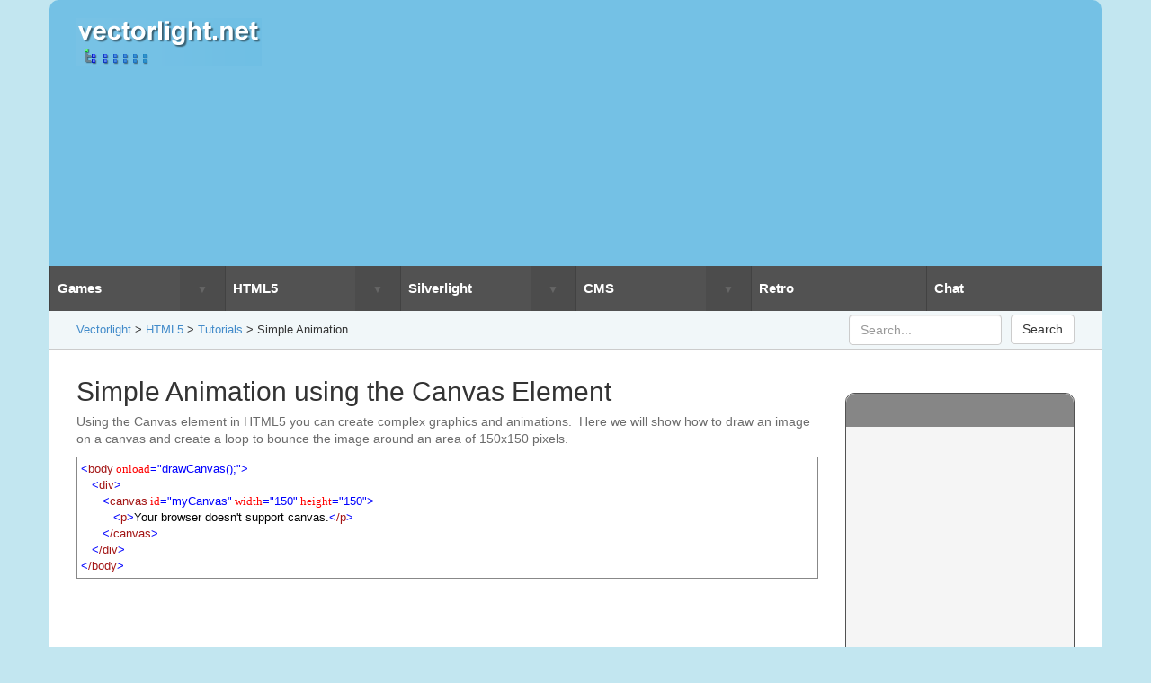

--- FILE ---
content_type: text/html; charset=utf-8
request_url: https://www.vectorlight.net/html5/tutorials/simple-animation
body_size: 4860
content:


<!DOCTYPE html>
<html>
<head>
    <meta charset="utf-8" />
    <meta name="viewport" content="width=device-width, initial-scale=1.0">
    <title>Vectorlight: Simple Animation</title>
    <meta name="keywords" content="html5, canvas, animation, element, image, create" />
    <meta name="description" content="Simple Animation using the Canvas Element Using the Canvas element in HTML5 you can create complex graphics and animations." />
    <link rel="shortcut icon" href="/images/favicon.ico" />

    <link href="/Content/bootstrap.css" rel="stylesheet" />
    <link href="/Content/flexnav.css" media="screen, projection" rel="stylesheet" type="text/css">
    <link href="/content/cookies.css" rel="stylesheet" type="text/css" />
    <script src="/bundles/modernizr?v=wBEWDufH_8Md-Pbioxomt90vm6tJN2Pyy9u9zHtWsPo1"></script>

    <script src="/bundles/jquery?v=FVs3ACwOLIVInrAl5sdzR2jrCDmVOWFbZMY6g6Q0ulE1"></script>

</head>
<body>


<header>
    <div class="container main">
        <div class="col-sm-3">
            <a href="/" class="logo"><img src="/images/logo.png" class="fullsize" style="max-width:206px;" /></a>
        </div>
        <div class="col-sm-9 bannerAd">
                <script async src="//pagead2.googlesyndication.com/pagead/js/adsbygoogle.js"></script>
                <!-- vectorlight-banner-responsive -->
                <ins class="adsbygoogle"
                     style="display:block"
                     data-ad-client="ca-pub-8620499792292554"
                     data-ad-slot="1483921628"
                     data-ad-format="auto"></ins>
                <script>
                (adsbygoogle = window.adsbygoogle || []).push({});
                </script>
        </div>
    </div>
    <div class="container menu">
        <div class="menu-button">Menu</div>
        <nav>
            <ul data-breakpoint="800" class="flexnav">
                <li>
                    <a href="/games" class="tab" title="Games">Games</a>
                        <ul style="display:none;">
                            <li><a href="/games/genres/arcade" title="Arcade">Arcade</a></li>
                            <li><a href="/games/genres/skill" title="Skill">Skill</a></li>
                            <li><a href="/games/genres/adventure" title="Adventure">Adventure</a></li>
                            <li><a href="/games/genres/puzzle" title="Puzzle">Puzzle</a></li>
                            <li><a href="/games/genres/shooter" title="Shooter">Shooter</a></li>
                            <li><a href="/games/genres/strategy" title="Strategy">Strategy</a></li>
                            <li><a href="/games/genres/platformer" title="Platformer">Platformer</a></li>
                            <li><a href="/games/genres/sports" title="Sports">Sports</a></li>
                            <li><a href="/games/genres/driving" title="Driving">Driving</a></li>
                            <li><a href="/games/genres/multiplayer" title="Multiplayer">Multiplayer</a></li>
                            <li><a href="/games/genres/physics" title="Physics">Physics</a></li>
                        </ul>

                </li>
                <li>
                    <a href="/html5" class="tab" title="HTML5">HTML5</a>
                        <ul style="display:none;">
                                <li><a href="/html5/controls" title="Controls">Controls</a></li>
                                <li><a href="/html5/games" title="Games">Games</a></li>
                                <li><a href="/html5/tutorials" title="Tutorials">Tutorials</a></li>
                                <li><a href="/html5/news" title="News">News</a></li>
                                <li><a href="/html5/iphone-and-ipad-development" title="iPhone and iPad Development">iPhone and iPad Development</a></li>
                                <li><a href="/html5/the-best-html5-mobile-game-sites" title="The Best HTML5 Mobile Game Sites">The Best HTML5 Mobile Game Sites</a></li>
                        </ul>

                </li>
                <li>
                    <a href="/silverlight" class="tab" title="Silverlight">Silverlight</a>
                        <ul style="display:none;">
                                <li><a href="/silverlight/controls" title="Controls">Controls</a></li>
                                <li><a href="/silverlight/tutorials" title="Tutorials">Tutorials</a></li>
                                <li><a href="/silverlight/downloads" title="Downloads">Downloads</a></li>
                                <li><a href="/silverlight/demos" title="Demos">Demos</a></li>
                                <li><a href="/silverlight/games" title="Games">Games</a></li>
                                <li><a href="/silverlight/licensing" title="Licensing">Licensing</a></li>
                                <li><a href="/silverlight/news" title="News">News</a></li>
                        </ul>

                </li>
                <li>
                    <a href="/cms" class="tab" title="CMS">CMS</a>
                        <ul style="display:none;">
                        </ul>

                </li>
                <li>
                    <a href="/retro" class="tab" title="Retro">Retro</a>
                </li>
                <li>
                    <a href="/chat" class="tab" title="Chat">Chat</a>
                </li>
            </ul>
        </nav>
    </div>
    <div class="container search">
        <div class="col-md-8">
            <div class="breadcrumb">
                            <a href="/" title="Vectorlight">Vectorlight</a>
                            <span class="divider">&gt;</span>
                            <a href="/html5" title="HTML5">HTML5</a>
                            <span class="divider">&gt;</span>
                            <a href="/html5/tutorials" title="Tutorials">Tutorials</a>
                            <span class="divider">&gt;</span>
                            <span>Simple Animation</span>

            </div>
        </div>
        <div class="col-md-4">
            <div class="search-box">
                <form action="/search" method="get">
                    <input type="text" placeholder="Search..." class="form-control terms" name="terms" />
                    <input type="submit" value="Search" class="btn btn-default" />
                </form>
            </div>
        </div>
    </div>
</header>

    <div class="main-content">
        


<section id="main">
    <div class="container">
        <div class="col-sm-8 col-md-9 left-col cms-content">
<h1><span>Simple Animation using the Canvas Element</span></h1>
<p><span class="Normal">Using the Canvas element in HTML5 you can create complex graphics and animations.&nbsp;&nbsp;Here we will show </span><span class="Normal">how to draw an image on a canvas and create a loop to bounce the image around an area of 150x150 pixels.</span></p>

<style>
    .xaml div {
        white-space:nowrap; overflow:visible;
    }

    .csharp div {
        white-space:nowrap; overflow:visible;
    }
</style>

<div id="output" class="source-code xaml" style="overflow-x:auto;">
    <div><span style='color:#0000ff;'>&lt;</span><span style='color:#A31515;'>body</span> onload<span style='color:#0000ff;'>=&quot;drawCanvas();&quot;</span><span style='color:#0000ff;'>&gt;</span></div><div>&nbsp;&nbsp;&nbsp;&nbsp;<span style='color:#0000ff;'>&lt;</span><span style='color:#A31515;'>div</span><span style='color:#0000ff;'>&gt;</span></div><div>&nbsp;&nbsp;&nbsp;&nbsp;&nbsp;&nbsp;&nbsp;&nbsp;<span style='color:#0000ff;'>&lt;</span><span style='color:#A31515;'>canvas</span> id<span style='color:#0000ff;'>=&quot;myCanvas&quot;</span> width<span style='color:#0000ff;'><span style='color:#0000ff;'>=&quot;150&quot;</span></span> height<span style='color:#0000ff;'><span style='color:#0000ff;'>=&quot;150&quot;</span></span><span style='color:#0000ff;'>&gt;</span></div><div>&nbsp;&nbsp;&nbsp;&nbsp;&nbsp;&nbsp;&nbsp;&nbsp;&nbsp;&nbsp;&nbsp;&nbsp;<span style='color:#0000ff;'>&lt;</span><span style='color:#A31515;'>p</span><span style='color:#0000ff;'>&gt;</span><span style='color:#000000;'>Your browser doesn&#39;t support canvas.</span><span style='color:#0000ff;'>&lt;</span><span style='color:#A31515;'>/p</span><span style='color:#0000ff;'>&gt;</span></div><div>&nbsp;&nbsp;&nbsp;&nbsp;&nbsp;&nbsp;&nbsp;&nbsp;<span style='color:#0000ff;'>&lt;</span><span style='color:#A31515;'>/canvas</span><span style='color:#0000ff;'>&gt;</span></div><div>&nbsp;&nbsp;&nbsp;&nbsp;<span style='color:#0000ff;'>&lt;</span><span style='color:#A31515;'>/div</span><span style='color:#0000ff;'>&gt;</span></div><div><span style='color:#0000ff;'>&lt;</span><span style='color:#A31515;'>/body</span><span style='color:#0000ff;'>&gt;</span></div>
</div>

<div class="col-md-12 content-ad">
    <script async src="//pagead2.googlesyndication.com/pagead/js/adsbygoogle.js"></script>
    <!-- vectorlight-source-responsive -->
    <ins class="adsbygoogle"
         style="display:block"
         data-ad-client="ca-pub-8620499792292554"
         data-ad-slot="8029982823"
         data-ad-format="auto"></ins>
    <script>
(adsbygoogle = window.adsbygoogle || []).push({});
    </script>
</div>

<br /><p><span class="Normal">As you can see in our HTML we declare a single Canvas element and give it an ID of </span><span style="font-weight:bold;">myCanvas</span><span class="Normal">&nbsp;which </span><span class="Normal">allows us to reference it later on in our script.&nbsp;&nbsp;If the current browser doesn't support the Canvas element then </span><span class="Normal">the inner content will be displayed instead.</span></p>
<p><span class="Normal">In the Body tag we use the </span><span style="font-weight:bold;">onload</span><span class="Normal">&nbsp;event to run our javascript.</span></p>

<style>
    .xaml div {
        white-space:nowrap; overflow:visible;
    }

    .csharp div {
        white-space:nowrap; overflow:visible;
    }
</style>

<div id="output" class="source-code csharp" style="overflow-x:auto;">
    <div><span style='color:#0000ff;'>var</span> surface;</div><div><span style='color:#0000ff;'>var</span> happy;</div><div><span style='color:#0000ff;'>var</span> x = 50;</div><div><span style='color:#0000ff;'>var</span> y = 0;</div><div><span style='color:#0000ff;'>var</span> dirX = 1;</div><div><span style='color:#0000ff;'>var</span> dirY = 1;</div><div><br /></div><div><span style='color:#0000ff;'>function</span> drawCanvas() {</div><div>&nbsp;&nbsp;&nbsp;&nbsp;<span style='color:#008000;'>// Get our Canvas element</span></div><div>&nbsp;&nbsp;&nbsp;&nbsp;surface = document.getElementById(<span style='color:#A31515;'>&quot;myCanvas&quot;</span>);</div><div>&nbsp;&nbsp;&nbsp;&nbsp;</div><div>&nbsp;&nbsp;&nbsp;&nbsp;<span style='color:#0000ff;'>if</span> (surface.getContext) {</div><div>&nbsp;&nbsp;&nbsp;&nbsp;&nbsp;&nbsp;&nbsp;&nbsp;<span style='color:#008000;'>// If Canvas is supported, load the image</span></div><div>&nbsp;&nbsp;&nbsp;&nbsp;&nbsp;&nbsp;&nbsp;&nbsp;happy = <span style='color:#0000ff;'>new</span> Image();</div><div>&nbsp;&nbsp;&nbsp;&nbsp;&nbsp;&nbsp;&nbsp;&nbsp;happy.onload = loadingComplete;</div><div>&nbsp;&nbsp;&nbsp;&nbsp;&nbsp;&nbsp;&nbsp;&nbsp;happy.src = <span style='color:#A31515;'>&quot;images/happy.png&quot;</span>;</div><div>&nbsp;&nbsp;&nbsp;&nbsp;}</div><div>}</div><div><br /></div><div><span style='color:#0000ff;'>function</span> loadingComplete(e) {</div><div>&nbsp;&nbsp;&nbsp;&nbsp;<span style='color:#008000;'>// When the image has loaded begin the loop</span></div><div>&nbsp;&nbsp;&nbsp;&nbsp;setInterval(loop, 25);</div><div>}</div><div><br /></div><div><span style='color:#0000ff;'>function</span> loop() {</div><div>&nbsp;&nbsp;&nbsp;&nbsp;<span style='color:#008000;'>// Each loop we move the image by altering its x/y position</span></div><div>&nbsp;&nbsp;&nbsp;&nbsp;</div><div>&nbsp;&nbsp;&nbsp;&nbsp;<span style='color:#008000;'>// Grab the context</span></div><div>&nbsp;&nbsp;&nbsp;&nbsp;<span style='color:#0000ff;'>var</span> surfaceContext = surface.getContext(&#39;2d&#39;);</div><div><br /></div><div>&nbsp;&nbsp;&nbsp;&nbsp;<span style='color:#008000;'>// Clear the canvas to White</span></div><div>&nbsp;&nbsp;&nbsp;&nbsp;surfaceContext.fillStyle = <span style='color:#A31515;'>&quot;rgb(255,255,255)&quot;</span>;</div><div>&nbsp;&nbsp;&nbsp;&nbsp;surfaceContext.fillRect(0, 0, surface.width, surface.height);</div><div>&nbsp;&nbsp;&nbsp;&nbsp;</div><div>&nbsp;&nbsp;&nbsp;&nbsp;<span style='color:#008000;'>// Draw the image</span></div><div>&nbsp;&nbsp;&nbsp;&nbsp;surfaceContext.drawImage(happy, x, y);</div><div><br /></div><div>&nbsp;&nbsp;&nbsp;&nbsp;x += dirX;</div><div>&nbsp;&nbsp;&nbsp;&nbsp;y += dirY;</div><div><br /></div><div>&nbsp;&nbsp;&nbsp;&nbsp;<span style='color:#0000ff;'>if</span> (x &lt;= 0 || x &gt; 150 - 23) {</div><div>&nbsp;&nbsp;&nbsp;&nbsp;&nbsp;&nbsp;&nbsp;&nbsp;dirX = -dirX;</div><div>&nbsp;&nbsp;&nbsp;&nbsp;}</div><div>&nbsp;&nbsp;&nbsp;&nbsp;<span style='color:#0000ff;'>if</span> (y &lt;= 0 || y &gt; 150 - 23) {</div><div>&nbsp;&nbsp;&nbsp;&nbsp;&nbsp;&nbsp;&nbsp;&nbsp;dirY = -dirY;</div><div>&nbsp;&nbsp;&nbsp;&nbsp;}</div><div>}</div>
</div>



<br /><p><span class="Normal">Here is the finished example:</span></p>
<script>
        var surface;
        var happy;
        var x = 50;
        var y = 0;
        var dirX = 1;
        var dirY = 1;

        function drawCanvas() {
            // Get our Canvas element
            surface = document.getElementById("myCanvas");
            
            if (surface.getContext) {
                // If Canvas is supported, load the image
                happy = new Image();
                happy.onload = loadingComplete;
                happy.src = "/images/happy.png";
            }
        }

        function loadingComplete(e) {
            // When the image has loaded begin the loop
            setInterval(loop, 25);
        }

        function loop() {
            // Each loop we move the image by altering its x/y position
            
            // Grab the context
            var surfaceContext = surface.getContext('2d');
            
            // Draw the image
            surfaceContext.drawImage(happy, x, y);

            x += dirX;
            y += dirY;

            if (x <= 0 || x > 150 - 23) {
                dirX = -dirX;
            }
            if (y <= 0 || y > 150 - 23) {
                dirY = -dirY;
            }
        }
    </script>
<div>
        <canvas id="myCanvas" width="150" height="150">
            <p><strong>Your browser doesn't support canvas.</strong></p>
        </canvas>
    </div>
<script>drawCanvas();</script>

<div class="comments pageComments">
</div>
        </div>
        <div class="col-sm-4 col-md-3 right-col">
<div>&nbsp;</div>
<div class="abox">
    <div class="title">&nbsp;</div>
    <div class="cont">
        <script async src="//pagead2.googlesyndication.com/pagead/js/adsbygoogle.js"></script>
        <!-- vectorlight-right-banner -->
        <ins class="adsbygoogle"
             style="display:block"
             data-ad-client="ca-pub-8620499792292554"
             data-ad-slot="4936915628"
             data-ad-format="auto"></ins>
        <script>
            (adsbygoogle = window.adsbygoogle || []).push({});
        </script>
    </div>
</div>


<div class="abox">
    <div class="title">Latest Games</div>
    <div class="cont">
            <div class="gameitem col-sm-6 col-md-12">
                <a class="link" href="/games/zombie-escape" title="Zombie Escape">Zombie Escape</a>
                <div class="sub">
                    <div class="date">Apr 19, 2016</div>
                    <div class="plays">Plays: <strong>3,197</strong></div>
                </div>
                <div class="content">
                    <p><img src="/websites/vectorlight/games/zombie-escape/_/original/0/252" alt="Zombie Escape Screenshot" /><span>Drive fast before the crazy mutant zombies get you!</span></p>

                    <div class="rating"><img src='/images/star.png' /><img src='/images/star.png' /><img src='/images/star.png' /><img src='/images/star.png' /><img src='/images/starshadow.png' /></div>
                    <div class="ratingDetails"><strong>6</strong> Ratings/<strong>4.1</strong> Average</div>
                </div>
            </div>
            <div class="gameitem col-sm-6 col-md-12">
                <a class="link" href="/games/car-parking" title="Car Parking">Car Parking</a>
                <div class="sub">
                    <div class="date">Jan 16, 2016</div>
                    <div class="plays">Plays: <strong>3,052</strong></div>
                </div>
                <div class="content">
                    <p><img src="/websites/vectorlight/games/car-parking/_/original/0/1846" alt="Car Parking Screenshot" /><span>Guide the car to its parking space in this fun Car Parking game.</span></p>

                    <div class="rating"><img src='/images/star.png' /><img src='/images/star.png' /><img src='/images/star.png' /><img src='/images/star.png' /><img src='/images/star.png' /></div>
                    <div class="ratingDetails"><strong>1</strong> Rating/<strong>5</strong> Average</div>
                </div>
            </div>
            <div class="gameitem col-sm-6 col-md-12">
                <a class="link" href="/games/trash-it" title="Trash It">Trash It</a>
                <div class="sub">
                    <div class="date">Jan 11, 2016</div>
                    <div class="plays">Plays: <strong>2,833</strong></div>
                </div>
                <div class="content">
                    <p><img src="/websites/vectorlight/games/trash-it/_/original/0/1845" alt="Trash It Screenshot" /><span>Aim for the Trash Can and get the various items of Trash in the bin.</span></p>

                    <div class="rating"><img src='/images/star.png' /><img src='/images/star.png' /><img src='/images/star.png' /><img src='/images/star.png' /><img src='/images/star.png' /></div>
                    <div class="ratingDetails"><strong>4</strong> Ratings/<strong>5</strong> Average</div>
                </div>
            </div>
            <div class="gameitem col-sm-6 col-md-12">
                <a class="link" href="/games/sky-fly" title="Sky Fly">Sky Fly</a>
                <div class="sub">
                    <div class="date">Jan 11, 2016</div>
                    <div class="plays">Plays: <strong>3,015</strong></div>
                </div>
                <div class="content">
                    <p><img src="/websites/vectorlight/games/sky-fly/_/original/0/1844" alt="Sky Fly Screenshot" /><span>Fly your plane in this colorful vertical scrolling shoot-em-up. Blast the bad guys and collect any bonus&#39;s they leave behind.</span></p>

                    <div class="rating"><img src='/images/star.png' /><img src='/images/star.png' /><img src='/images/star.png' /><img src='/images/star.png' /><img src='/images/star.png' /></div>
                    <div class="ratingDetails"><strong>1</strong> Rating/<strong>5</strong> Average</div>
                </div>
            </div>
            <div class="gameitem col-sm-6 col-md-12">
                <a class="link" href="/games/professor-snappy" title="Professor Snappy">Professor Snappy</a>
                <div class="sub">
                    <div class="date">Jan 11, 2016</div>
                    <div class="plays">Plays: <strong>2,464</strong></div>
                </div>
                <div class="content">
                    <p><img src="/websites/vectorlight/games/professor-snappy/_/original/0/1843" alt="Professor Snappy Screenshot" /><span>Pop as many bubbles as possible in this fun and colorful bubble popping game. The levels start off easy enough but gradually get harder!</span></p>

                    <div class="rating"><img src='/images/star.png' /><img src='/images/star.png' /><img src='/images/star.png' /><img src='/images/star.png' /><img src='/images/star.png' /></div>
                    <div class="ratingDetails"><strong>1</strong> Rating/<strong>5</strong> Average</div>
                </div>
            </div>
            <div class="gameitem col-sm-6 col-md-12">
                <a class="link" href="/games/monster-match-saga" title="Monster Match Saga">Monster Match Saga</a>
                <div class="sub">
                    <div class="date">Jan 10, 2016</div>
                    <div class="plays">Plays: <strong>2,819</strong></div>
                </div>
                <div class="content">
                    <p><img src="/websites/vectorlight/games/monster-match-saga/_/original/0/1838" alt="Monster Match Saga Screenshot" /><span>Here we have a bunch of monsters that need to be matched up. Look out for the bomb and spinning monsters that will cause special damage!</span></p>

                    <div class="rating"><img src='/images/star.png' /><img src='/images/star.png' /><img src='/images/star.png' /><img src='/images/star.png' /><img src='/images/starhalf.png' /></div>
                    <div class="ratingDetails"><strong>4</strong> Ratings/<strong>4.8</strong> Average</div>
                </div>
            </div>
            <div class="gameitem col-sm-6 col-md-12">
                <a class="link" href="/games/fly-bird-fly" title="Fly Bird Fly">Fly Bird Fly</a>
                <div class="sub">
                    <div class="date">Jan 10, 2016</div>
                    <div class="plays">Plays: <strong>2,677</strong></div>
                </div>
                <div class="content">
                    <p><img src="/websites/vectorlight/games/fly-bird-fly/_/original/0/1837" alt="Fly Bird Fly Screenshot" /><span>Guide your friendly Bird through the maze of pipes and other obstacles collecting the Stars in this cool arcade game inspired by the legendary Flappy Bird.</span></p>

                    <div class="rating"><img src='/images/star.png' /><img src='/images/star.png' /><img src='/images/star.png' /><img src='/images/star.png' /><img src='/images/star.png' /></div>
                    <div class="ratingDetails"><strong>1</strong> Rating/<strong>5</strong> Average</div>
                </div>
            </div>
            <div class="gameitem col-sm-6 col-md-12">
                <a class="link" href="/games/life-in-one" title="Life In One">Life In One</a>
                <div class="sub">
                    <div class="date">Jan 10, 2016</div>
                    <div class="plays">Plays: <strong>2,829</strong></div>
                </div>
                <div class="content">
                    <p><img src="/websites/vectorlight/games/life-in-one/_/original/0/1836" alt="Life In One Screenshot" /><span>You are stranded on an Alien planet. Your goal is to build a space rocket and escape. Start by building units to create power and mine the metal patches. Build defenses to defend your base from the advancing Aliens and Zombies!</span></p>

                    <div class="rating"><img src='/images/star.png' /><img src='/images/star.png' /><img src='/images/star.png' /><img src='/images/starshadow.png' /><img src='/images/starshadow.png' /></div>
                    <div class="ratingDetails"><strong>2</strong> Ratings/<strong>3</strong> Average</div>
                </div>
            </div>
            <div class="gameitem col-sm-6 col-md-12">
                <a class="link" href="/games/x-pool" title="X Pool">X Pool</a>
                <div class="sub">
                    <div class="date">Jan 02, 2016</div>
                    <div class="plays">Plays: <strong>3,565</strong></div>
                </div>
                <div class="content">
                    <p><img src="/websites/vectorlight/games/x-pool/_/original/0/1835" alt="X Pool Screenshot" /><span>Play Pool against the computer or battle against your friends in the online mode!</span></p>

                    <div class="rating"><img src='/images/star.png' /><img src='/images/star.png' /><img src='/images/star.png' /><img src='/images/starshadow.png' /><img src='/images/starshadow.png' /></div>
                    <div class="ratingDetails"><strong>3</strong> Ratings/<strong>3</strong> Average</div>
                </div>
            </div>
            <div class="gameitem col-sm-6 col-md-12">
                <a class="link" href="/games/fruit-slicer" title="Fruit Slicer">Fruit Slicer</a>
                <div class="sub">
                    <div class="date">Jan 02, 2016</div>
                    <div class="plays">Plays: <strong>2,541</strong></div>
                </div>
                <div class="content">
                    <p><img src="/websites/vectorlight/games/fruit-slicer/_/original/0/1834" alt="Fruit Slicer Screenshot" /><span>Slice the fruit that is thrown up onto the screen. Slice the fruit into multiple pieces for maximum points!</span></p>

                    <div class="rating"><img src='/images/star.png' /><img src='/images/star.png' /><img src='/images/star.png' /><img src='/images/star.png' /><img src='/images/star.png' /></div>
                    <div class="ratingDetails"><strong>1</strong> Rating/<strong>5</strong> Average</div>
                </div>
            </div>
    </div>
</div>


        </div>
    </div>
</section>
    </div>

    <footer>
        <div class="container">
            <div class="col-sm-6 links">
                <a href="/sitemap" title="Site Map">Site Map</a>
                <span>|</span>
                <a href="/privacy-and-cookie-policy" title="Privacy Policy">Privacy Policy</a>
            </div>
            <div class="col-sm-6 by">
                <span>&copy; 2026 www.vectorlight.net. Created by <strong>Dan</strong>.</span>
            </div>
        </div>
    </footer>

    <script src="/scripts/jquery.unobtrusive-ajax.min.js" type="text/javascript"></script>
    <script src="/Scripts/jquery.cookie.js"></script>
    <script src="/Scripts/jquery.flexnav.js" type="text/javascript"></script>
    <script type="text/javascript" src="/Scripts/site.js"></script>

    
<script defer src="https://static.cloudflareinsights.com/beacon.min.js/vcd15cbe7772f49c399c6a5babf22c1241717689176015" integrity="sha512-ZpsOmlRQV6y907TI0dKBHq9Md29nnaEIPlkf84rnaERnq6zvWvPUqr2ft8M1aS28oN72PdrCzSjY4U6VaAw1EQ==" data-cf-beacon='{"version":"2024.11.0","token":"339a4cecd7884947b48afb41e9770f94","r":1,"server_timing":{"name":{"cfCacheStatus":true,"cfEdge":true,"cfExtPri":true,"cfL4":true,"cfOrigin":true,"cfSpeedBrain":true},"location_startswith":null}}' crossorigin="anonymous"></script>
</body>
</html>


--- FILE ---
content_type: text/html; charset=utf-8
request_url: https://www.google.com/recaptcha/api2/aframe
body_size: 248
content:
<!DOCTYPE HTML><html><head><meta http-equiv="content-type" content="text/html; charset=UTF-8"></head><body><script nonce="2toDTQjaVAsyWtAX-OMkrw">/** Anti-fraud and anti-abuse applications only. See google.com/recaptcha */ try{var clients={'sodar':'https://pagead2.googlesyndication.com/pagead/sodar?'};window.addEventListener("message",function(a){try{if(a.source===window.parent){var b=JSON.parse(a.data);var c=clients[b['id']];if(c){var d=document.createElement('img');d.src=c+b['params']+'&rc='+(localStorage.getItem("rc::a")?sessionStorage.getItem("rc::b"):"");window.document.body.appendChild(d);sessionStorage.setItem("rc::e",parseInt(sessionStorage.getItem("rc::e")||0)+1);localStorage.setItem("rc::h",'1768528829253');}}}catch(b){}});window.parent.postMessage("_grecaptcha_ready", "*");}catch(b){}</script></body></html>

--- FILE ---
content_type: text/css
request_url: https://www.vectorlight.net/Content/bootstrap.css
body_size: 22868
content:
/*! normalize.css v3.0.0 | MIT License | git.io/normalize */
html {
  font-family: sans-serif;
  -ms-text-size-adjust: 100%;
  -webkit-text-size-adjust: 100%; }

body {
  margin: 0; }

article,
aside,
details,
figcaption,
figure,
footer,
header,
hgroup,
main,
nav,
section,
summary {
  display: block; }

audio,
canvas,
progress,
video {
  display: inline-block;
  vertical-align: baseline; }

audio:not([controls]) {
  display: none;
  height: 0; }

[hidden],
template {
  display: none; }

a {
  background: transparent; }

a:active,
a:hover {
  outline: 0; }

abbr[title] {
  border-bottom: 1px dotted; }

b,
strong {
  font-weight: bold; }

dfn {
  font-style: italic; }

h1 {
  font-size: 2em;
  margin: 0.67em 0; }

mark {
  background: #ff0;
  color: #000; }

small {
  font-size: 80%; }

sub,
sup {
  font-size: 75%;
  line-height: 0;
  position: relative;
  vertical-align: baseline; }

sup {
  top: -0.5em; }

sub {
  bottom: -0.25em; }

img {
  border: 0; }

svg:not(:root) {
  overflow: hidden; }

figure {
  margin: 1em 40px; }

hr {
  -moz-box-sizing: content-box;
  box-sizing: content-box;
  height: 0; }

pre {
  overflow: auto; }

code,
kbd,
pre,
samp {
  font-family: monospace, monospace;
  font-size: 1em; }

button,
input,
optgroup,
select,
textarea {
  color: inherit;
  font: inherit;
  margin: 0; }

button {
  overflow: visible; }

button,
select {
  text-transform: none; }

button,
html input[type="button"],
input[type="reset"],
input[type="submit"] {
  -webkit-appearance: button;
  cursor: pointer; }

button[disabled],
html input[disabled] {
  cursor: default; }

button::-moz-focus-inner,
input::-moz-focus-inner {
  border: 0;
  padding: 0; }

input {
  line-height: normal; }

input[type="checkbox"],
input[type="radio"] {
  box-sizing: border-box;
  padding: 0; }

input[type="number"]::-webkit-inner-spin-button,
input[type="number"]::-webkit-outer-spin-button {
  height: auto; }

input[type="search"] {
  -webkit-appearance: textfield;
  -moz-box-sizing: content-box;
  -webkit-box-sizing: content-box;
  box-sizing: content-box; }

input[type="search"]::-webkit-search-cancel-button,
input[type="search"]::-webkit-search-decoration {
  -webkit-appearance: none; }

fieldset {
  border: 1px solid #c0c0c0;
  margin: 0 2px;
  padding: 0.35em 0.625em 0.75em; }

legend {
  border: 0;
  padding: 0; }

textarea {
  overflow: auto; }

optgroup {
  font-weight: bold; }

table {
  border-collapse: collapse;
  border-spacing: 0; }

td,
th {
  padding: 0; }

@media print {
  * {
    text-shadow: none !important;
    color: #000 !important;
    background: transparent !important;
    box-shadow: none !important; }
  a,
  a:visited {
    text-decoration: underline; }
  a[href]:after {
    content: " (" attr(href) ")"; }
  abbr[title]:after {
    content: " (" attr(title) ")"; }
  a[href^="javascript:"]:after,
  a[href^="#"]:after {
    content: ""; }
  pre,
  blockquote {
    border: 1px solid #999;
    page-break-inside: avoid; }
  thead {
    display: table-header-group; }
  tr,
  img {
    page-break-inside: avoid; }
  img {
    max-width: 100% !important; }
  p,
  h2,
  h3 {
    orphans: 3;
    widows: 3; }
  h2,
  h3 {
    page-break-after: avoid; }
  select {
    background: #fff !important; }
  .navbar {
    display: none; }
  .table td,
  .table th {
    background-color: #fff !important; }
  .btn > .caret,
  .dropup > .btn > .caret {
    border-top-color: #000 !important; }
  .label {
    border: 1px solid #000; }
  .table {
    border-collapse: collapse !important; }
  .table-bordered th,
  .table-bordered td {
    border: 1px solid #ddd !important; } }

* {
  -webkit-box-sizing: border-box;
  -moz-box-sizing: border-box;
  box-sizing: border-box; }

*:before,
*:after {
  -webkit-box-sizing: border-box;
  -moz-box-sizing: border-box;
  box-sizing: border-box; }

html {
  font-size: 62.5%;
  -webkit-tap-highlight-color: transparent; }

body {
  font-family: "Helvetica Neue", Helvetica, Arial, sans-serif;
  font-size: 14px;
  line-height: 1.42857;
  color: #333333;
  background-color: #fff; }

input,
button,
select,
textarea {
  font-family: inherit;
  font-size: inherit;
  line-height: inherit; }

a {
  color: #428bca;
  text-decoration: none; }
  a:hover, a:focus {
    color: #2a6496;
    text-decoration: underline; }
  a:focus {
    outline: thin dotted;
    outline: 5px auto -webkit-focus-ring-color;
    outline-offset: -2px; }

figure {
  margin: 0; }

img {
  vertical-align: middle; }

.img-responsive {
  display: block;
  max-width: 100%;
  height: auto; }

.img-rounded {
  border-radius: 6px; }

.img-thumbnail {
  padding: 4px;
  line-height: 1.42857;
  background-color: #fff;
  border: 1px solid #ddd;
  border-radius: 4px;
  -webkit-transition: all 0.2s ease-in-out;
  transition: all 0.2s ease-in-out;
  display: inline-block;
  max-width: 100%;
  height: auto; }

.img-circle {
  border-radius: 50%; }

hr {
  margin-top: 20px;
  margin-bottom: 20px;
  border: 0;
  border-top: 1px solid #eeeeee; }

.sr-only {
  position: absolute;
  width: 1px;
  height: 1px;
  margin: -1px;
  padding: 0;
  overflow: hidden;
  clip: rect(0, 0, 0, 0);
  border: 0; }

h1, h2, h3, h4, h5, h6,
.h1, .h2, .h3, .h4, .h5, .h6 {
  font-family: inherit;
  font-weight: 500;
  line-height: 1.1;
  color: inherit; }
  h1 small,
  h1 .small, h2 small,
  h2 .small, h3 small,
  h3 .small, h4 small,
  h4 .small, h5 small,
  h5 .small, h6 small,
  h6 .small,
  .h1 small,
  .h1 .small, .h2 small,
  .h2 .small, .h3 small,
  .h3 .small, .h4 small,
  .h4 .small, .h5 small,
  .h5 .small, .h6 small,
  .h6 .small {
    font-weight: normal;
    line-height: 1;
    color: #999999; }

h1, .h1,
h2, .h2,
h3, .h3 {
  margin-top: 20px;
  margin-bottom: 10px; }
  h1 small,
  h1 .small, .h1 small,
  .h1 .small,
  h2 small,
  h2 .small, .h2 small,
  .h2 .small,
  h3 small,
  h3 .small, .h3 small,
  .h3 .small {
    font-size: 65%; }

h4, .h4,
h5, .h5,
h6, .h6 {
  margin-top: 10px;
  margin-bottom: 10px; }
  h4 small,
  h4 .small, .h4 small,
  .h4 .small,
  h5 small,
  h5 .small, .h5 small,
  .h5 .small,
  h6 small,
  h6 .small, .h6 small,
  .h6 .small {
    font-size: 75%; }

h1, .h1 {
  font-size: 36px; }

h2, .h2 {
  font-size: 30px; }

h3, .h3 {
  font-size: 24px; }

h4, .h4 {
  font-size: 18px; }

h5, .h5 {
  font-size: 14px; }

h6, .h6 {
  font-size: 12px; }

p {
  margin: 0 0 10px; }

.lead {
  margin-bottom: 20px;
  font-size: 16px;
  font-weight: 200;
  line-height: 1.4; }
  @media (min-width: 768px) {
    .lead {
      font-size: 21px; } }

small,
.small {
  font-size: 85%; }

cite {
  font-style: normal; }

.text-left {
  text-align: left; }

.text-right {
  text-align: right; }

.text-center {
  text-align: center; }

.text-justify {
  text-align: justify; }

.text-muted {
  color: #999999; }

.text-primary {
  color: #428bca; }

a.text-primary:hover {
  color: #3071a9; }

.text-success {
  color: #3c763d; }

a.text-success:hover {
  color: #2b542c; }

.text-info {
  color: #31708f; }

a.text-info:hover {
  color: #245269; }

.text-warning {
  color: #8a6d3b; }

a.text-warning:hover {
  color: #66512c; }

.text-danger {
  color: #a94442; }

a.text-danger:hover {
  color: #843534; }

.bg-primary {
  color: #fff; }

.bg-primary {
  background-color: #428bca; }

a.bg-primary:hover {
  background-color: #3071a9; }

.bg-success {
  background-color: #dff0d8; }

a.bg-success:hover {
  background-color: #c1e2b3; }

.bg-info {
  background-color: #d9edf7; }

a.bg-info:hover {
  background-color: #afd9ee; }

.bg-warning {
  background-color: #fcf8e3; }

a.bg-warning:hover {
  background-color: #f7ecb5; }

.bg-danger {
  background-color: #f2dede; }

a.bg-danger:hover {
  background-color: #e4b9b9; }

.page-header {
  padding-bottom: 9px;
  margin: 40px 0 20px;
  border-bottom: 1px solid #eeeeee; }

ul,
ol {
  margin-top: 0;
  margin-bottom: 10px; }
  ul ul,
  ul ol,
  ol ul,
  ol ol {
    margin-bottom: 0; }

.list-unstyled, .list-inline {
  padding-left: 0;
  list-style: none; }

.list-inline {
  margin-left: -5px; }
  .list-inline > li {
    display: inline-block;
    padding-left: 5px;
    padding-right: 5px; }

dl {
  margin-top: 0;
  margin-bottom: 20px; }

dt,
dd {
  line-height: 1.42857; }

dt {
  font-weight: bold; }

dd {
  margin-left: 0; }

@media (min-width: 768px) {
  .dl-horizontal dt {
    float: left;
    width: 160px;
    clear: left;
    text-align: right;
    overflow: hidden;
    text-overflow: ellipsis;
    white-space: nowrap; }
  .dl-horizontal dd {
    margin-left: 180px; }
    .dl-horizontal dd:before, .dl-horizontal dd:after {
      content: " ";
      display: table; }
    .dl-horizontal dd:after {
      clear: both; } }

abbr[title],
abbr[data-original-title] {
  cursor: help;
  border-bottom: 1px dotted #999999; }

.initialism {
  font-size: 90%;
  text-transform: uppercase; }

blockquote {
  padding: 10px 20px;
  margin: 0 0 20px;
  font-size: 17.5px;
  border-left: 5px solid #eeeeee; }
  blockquote p:last-child,
  blockquote ul:last-child,
  blockquote ol:last-child {
    margin-bottom: 0; }
  blockquote footer,
  blockquote small,
  blockquote .small {
    display: block;
    font-size: 80%;
    line-height: 1.42857;
    color: #999999; }
    blockquote footer:before,
    blockquote small:before,
    blockquote .small:before {
      content: '\2014 \00A0'; }

.blockquote-reverse,
blockquote.pull-right {
  padding-right: 15px;
  padding-left: 0;
  border-right: 5px solid #eeeeee;
  border-left: 0;
  text-align: right; }
  .blockquote-reverse footer:before,
  .blockquote-reverse small:before,
  .blockquote-reverse .small:before,
  blockquote.pull-right footer:before,
  blockquote.pull-right small:before,
  blockquote.pull-right .small:before {
    content: ''; }
  .blockquote-reverse footer:after,
  .blockquote-reverse small:after,
  .blockquote-reverse .small:after,
  blockquote.pull-right footer:after,
  blockquote.pull-right small:after,
  blockquote.pull-right .small:after {
    content: '\00A0 \2014'; }

blockquote:before,
blockquote:after {
  content: ""; }

address {
  margin-bottom: 20px;
  font-style: normal;
  line-height: 1.42857; }

code,
kbd,
pre,
samp {
  font-family: Menlo, Monaco, Consolas, "Courier New", monospace; }

code {
  padding: 2px 4px;
  font-size: 90%;
  color: #c7254e;
  background-color: #f9f2f4;
  white-space: nowrap;
  border-radius: 4px; }

kbd {
  padding: 2px 4px;
  font-size: 90%;
  color: #fff;
  background-color: #333;
  border-radius: 3px;
  box-shadow: inset 0 -1px 0 rgba(0, 0, 0, 0.25); }

pre {
  display: block;
  padding: 9.5px;
  margin: 0 0 10px;
  font-size: 13px;
  line-height: 1.42857;
  word-break: break-all;
  word-wrap: break-word;
  color: #333333;
  background-color: #f5f5f5;
  border: 1px solid #ccc;
  border-radius: 4px; }
  pre code {
    padding: 0;
    font-size: inherit;
    color: inherit;
    white-space: pre-wrap;
    background-color: transparent;
    border-radius: 0; }

.pre-scrollable {
  max-height: 340px;
  overflow-y: scroll; }

.container {
  margin-right: auto;
  margin-left: auto;
  padding-left: 15px;
  padding-right: 15px; }
  .container:before, .container:after {
    content: " ";
    display: table; }
  .container:after {
    clear: both; }
  @media (min-width: 768px) {
    .container {
      width: 750px; } }
  @media (min-width: 992px) {
    .container {
      width: 970px; } }
  @media (min-width: 1200px) {
    .container {
      width: 1170px; } }

.container-fluid {
  margin-right: auto;
  margin-left: auto;
  padding-left: 15px;
  padding-right: 15px; }
  .container-fluid:before, .container-fluid:after {
    content: " ";
    display: table; }
  .container-fluid:after {
    clear: both; }

.row {
  margin-left: -15px;
  margin-right: -15px; }
  .row:before, .row:after {
    content: " ";
    display: table; }
  .row:after {
    clear: both; }

.col-xs-1, .col-sm-1, .col-md-1, .col-lg-1, .col-xs-2, .col-sm-2, .col-md-2, .col-lg-2, .col-xs-3, .col-sm-3, .col-md-3, .col-lg-3, .col-xs-4, .col-sm-4, .col-md-4, .col-lg-4, .col-xs-5, .col-sm-5, .col-md-5, .col-lg-5, .col-xs-6, .col-sm-6, .col-md-6, .col-lg-6, .col-xs-7, .col-sm-7, .col-md-7, .col-lg-7, .col-xs-8, .col-sm-8, .col-md-8, .col-lg-8, .col-xs-9, .col-sm-9, .col-md-9, .col-lg-9, .col-xs-10, .col-sm-10, .col-md-10, .col-lg-10, .col-xs-11, .col-sm-11, .col-md-11, .col-lg-11, .col-xs-12, .col-sm-12, .col-md-12, .col-lg-12 {
  position: relative;
  min-height: 1px;
  padding-left: 15px;
  padding-right: 15px; }

.col-xs-1, .col-xs-2, .col-xs-3, .col-xs-4, .col-xs-5, .col-xs-6, .col-xs-7, .col-xs-8, .col-xs-9, .col-xs-10, .col-xs-11, .col-xs-12 {
  float: left; }

.col-xs-1 {
  width: 8.33333%; }

.col-xs-2 {
  width: 16.66667%; }

.col-xs-3 {
  width: 25%; }

.col-xs-4 {
  width: 33.33333%; }

.col-xs-5 {
  width: 41.66667%; }

.col-xs-6 {
  width: 50%; }

.col-xs-7 {
  width: 58.33333%; }

.col-xs-8 {
  width: 66.66667%; }

.col-xs-9 {
  width: 75%; }

.col-xs-10 {
  width: 83.33333%; }

.col-xs-11 {
  width: 91.66667%; }

.col-xs-12 {
  width: 100%; }

.col-xs-pull-0 {
  right: 0%; }

.col-xs-pull-1 {
  right: 8.33333%; }

.col-xs-pull-2 {
  right: 16.66667%; }

.col-xs-pull-3 {
  right: 25%; }

.col-xs-pull-4 {
  right: 33.33333%; }

.col-xs-pull-5 {
  right: 41.66667%; }

.col-xs-pull-6 {
  right: 50%; }

.col-xs-pull-7 {
  right: 58.33333%; }

.col-xs-pull-8 {
  right: 66.66667%; }

.col-xs-pull-9 {
  right: 75%; }

.col-xs-pull-10 {
  right: 83.33333%; }

.col-xs-pull-11 {
  right: 91.66667%; }

.col-xs-pull-12 {
  right: 100%; }

.col-xs-push-0 {
  left: 0%; }

.col-xs-push-1 {
  left: 8.33333%; }

.col-xs-push-2 {
  left: 16.66667%; }

.col-xs-push-3 {
  left: 25%; }

.col-xs-push-4 {
  left: 33.33333%; }

.col-xs-push-5 {
  left: 41.66667%; }

.col-xs-push-6 {
  left: 50%; }

.col-xs-push-7 {
  left: 58.33333%; }

.col-xs-push-8 {
  left: 66.66667%; }

.col-xs-push-9 {
  left: 75%; }

.col-xs-push-10 {
  left: 83.33333%; }

.col-xs-push-11 {
  left: 91.66667%; }

.col-xs-push-12 {
  left: 100%; }

.col-xs-offset-0 {
  margin-left: 0%; }

.col-xs-offset-1 {
  margin-left: 8.33333%; }

.col-xs-offset-2 {
  margin-left: 16.66667%; }

.col-xs-offset-3 {
  margin-left: 25%; }

.col-xs-offset-4 {
  margin-left: 33.33333%; }

.col-xs-offset-5 {
  margin-left: 41.66667%; }

.col-xs-offset-6 {
  margin-left: 50%; }

.col-xs-offset-7 {
  margin-left: 58.33333%; }

.col-xs-offset-8 {
  margin-left: 66.66667%; }

.col-xs-offset-9 {
  margin-left: 75%; }

.col-xs-offset-10 {
  margin-left: 83.33333%; }

.col-xs-offset-11 {
  margin-left: 91.66667%; }

.col-xs-offset-12 {
  margin-left: 100%; }

@media (min-width: 768px) {
  .col-sm-1, .col-sm-2, .col-sm-3, .col-sm-4, .col-sm-5, .col-sm-6, .col-sm-7, .col-sm-8, .col-sm-9, .col-sm-10, .col-sm-11, .col-sm-12 {
    float: left; }
  .col-sm-1 {
    width: 8.33333%; }
  .col-sm-2 {
    width: 16.66667%; }
  .col-sm-3 {
    width: 25%; }
  .col-sm-4 {
    width: 33.33333%; }
  .col-sm-5 {
    width: 41.66667%; }
  .col-sm-6 {
    width: 50%; }
  .col-sm-7 {
    width: 58.33333%; }
  .col-sm-8 {
    width: 66.66667%; }
  .col-sm-9 {
    width: 75%; }
  .col-sm-10 {
    width: 83.33333%; }
  .col-sm-11 {
    width: 91.66667%; }
  .col-sm-12 {
    width: 100%; }
  .col-sm-pull-0 {
    right: 0%; }
  .col-sm-pull-1 {
    right: 8.33333%; }
  .col-sm-pull-2 {
    right: 16.66667%; }
  .col-sm-pull-3 {
    right: 25%; }
  .col-sm-pull-4 {
    right: 33.33333%; }
  .col-sm-pull-5 {
    right: 41.66667%; }
  .col-sm-pull-6 {
    right: 50%; }
  .col-sm-pull-7 {
    right: 58.33333%; }
  .col-sm-pull-8 {
    right: 66.66667%; }
  .col-sm-pull-9 {
    right: 75%; }
  .col-sm-pull-10 {
    right: 83.33333%; }
  .col-sm-pull-11 {
    right: 91.66667%; }
  .col-sm-pull-12 {
    right: 100%; }
  .col-sm-push-0 {
    left: 0%; }
  .col-sm-push-1 {
    left: 8.33333%; }
  .col-sm-push-2 {
    left: 16.66667%; }
  .col-sm-push-3 {
    left: 25%; }
  .col-sm-push-4 {
    left: 33.33333%; }
  .col-sm-push-5 {
    left: 41.66667%; }
  .col-sm-push-6 {
    left: 50%; }
  .col-sm-push-7 {
    left: 58.33333%; }
  .col-sm-push-8 {
    left: 66.66667%; }
  .col-sm-push-9 {
    left: 75%; }
  .col-sm-push-10 {
    left: 83.33333%; }
  .col-sm-push-11 {
    left: 91.66667%; }
  .col-sm-push-12 {
    left: 100%; }
  .col-sm-offset-0 {
    margin-left: 0%; }
  .col-sm-offset-1 {
    margin-left: 8.33333%; }
  .col-sm-offset-2 {
    margin-left: 16.66667%; }
  .col-sm-offset-3 {
    margin-left: 25%; }
  .col-sm-offset-4 {
    margin-left: 33.33333%; }
  .col-sm-offset-5 {
    margin-left: 41.66667%; }
  .col-sm-offset-6 {
    margin-left: 50%; }
  .col-sm-offset-7 {
    margin-left: 58.33333%; }
  .col-sm-offset-8 {
    margin-left: 66.66667%; }
  .col-sm-offset-9 {
    margin-left: 75%; }
  .col-sm-offset-10 {
    margin-left: 83.33333%; }
  .col-sm-offset-11 {
    margin-left: 91.66667%; }
  .col-sm-offset-12 {
    margin-left: 100%; } }

@media (min-width: 992px) {
  .col-md-1, .col-md-2, .col-md-3, .col-md-4, .col-md-5, .col-md-6, .col-md-7, .col-md-8, .col-md-9, .col-md-10, .col-md-11, .col-md-12 {
    float: left; }
  .col-md-1 {
    width: 8.33333%; }
  .col-md-2 {
    width: 16.66667%; }
  .col-md-3 {
    width: 25%; }
  .col-md-4 {
    width: 33.33333%; }
  .col-md-5 {
    width: 41.66667%; }
  .col-md-6 {
    width: 50%; }
  .col-md-7 {
    width: 58.33333%; }
  .col-md-8 {
    width: 66.66667%; }
  .col-md-9 {
    width: 75%; }
  .col-md-10 {
    width: 83.33333%; }
  .col-md-11 {
    width: 91.66667%; }
  .col-md-12 {
    width: 100%; }
  .col-md-pull-0 {
    right: 0%; }
  .col-md-pull-1 {
    right: 8.33333%; }
  .col-md-pull-2 {
    right: 16.66667%; }
  .col-md-pull-3 {
    right: 25%; }
  .col-md-pull-4 {
    right: 33.33333%; }
  .col-md-pull-5 {
    right: 41.66667%; }
  .col-md-pull-6 {
    right: 50%; }
  .col-md-pull-7 {
    right: 58.33333%; }
  .col-md-pull-8 {
    right: 66.66667%; }
  .col-md-pull-9 {
    right: 75%; }
  .col-md-pull-10 {
    right: 83.33333%; }
  .col-md-pull-11 {
    right: 91.66667%; }
  .col-md-pull-12 {
    right: 100%; }
  .col-md-push-0 {
    left: 0%; }
  .col-md-push-1 {
    left: 8.33333%; }
  .col-md-push-2 {
    left: 16.66667%; }
  .col-md-push-3 {
    left: 25%; }
  .col-md-push-4 {
    left: 33.33333%; }
  .col-md-push-5 {
    left: 41.66667%; }
  .col-md-push-6 {
    left: 50%; }
  .col-md-push-7 {
    left: 58.33333%; }
  .col-md-push-8 {
    left: 66.66667%; }
  .col-md-push-9 {
    left: 75%; }
  .col-md-push-10 {
    left: 83.33333%; }
  .col-md-push-11 {
    left: 91.66667%; }
  .col-md-push-12 {
    left: 100%; }
  .col-md-offset-0 {
    margin-left: 0%; }
  .col-md-offset-1 {
    margin-left: 8.33333%; }
  .col-md-offset-2 {
    margin-left: 16.66667%; }
  .col-md-offset-3 {
    margin-left: 25%; }
  .col-md-offset-4 {
    margin-left: 33.33333%; }
  .col-md-offset-5 {
    margin-left: 41.66667%; }
  .col-md-offset-6 {
    margin-left: 50%; }
  .col-md-offset-7 {
    margin-left: 58.33333%; }
  .col-md-offset-8 {
    margin-left: 66.66667%; }
  .col-md-offset-9 {
    margin-left: 75%; }
  .col-md-offset-10 {
    margin-left: 83.33333%; }
  .col-md-offset-11 {
    margin-left: 91.66667%; }
  .col-md-offset-12 {
    margin-left: 100%; } }

@media (min-width: 1200px) {
  .col-lg-1, .col-lg-2, .col-lg-3, .col-lg-4, .col-lg-5, .col-lg-6, .col-lg-7, .col-lg-8, .col-lg-9, .col-lg-10, .col-lg-11, .col-lg-12 {
    float: left; }
  .col-lg-1 {
    width: 8.33333%; }
  .col-lg-2 {
    width: 16.66667%; }
  .col-lg-3 {
    width: 25%; }
  .col-lg-4 {
    width: 33.33333%; }
  .col-lg-5 {
    width: 41.66667%; }
  .col-lg-6 {
    width: 50%; }
  .col-lg-7 {
    width: 58.33333%; }
  .col-lg-8 {
    width: 66.66667%; }
  .col-lg-9 {
    width: 75%; }
  .col-lg-10 {
    width: 83.33333%; }
  .col-lg-11 {
    width: 91.66667%; }
  .col-lg-12 {
    width: 100%; }
  .col-lg-pull-0 {
    right: 0%; }
  .col-lg-pull-1 {
    right: 8.33333%; }
  .col-lg-pull-2 {
    right: 16.66667%; }
  .col-lg-pull-3 {
    right: 25%; }
  .col-lg-pull-4 {
    right: 33.33333%; }
  .col-lg-pull-5 {
    right: 41.66667%; }
  .col-lg-pull-6 {
    right: 50%; }
  .col-lg-pull-7 {
    right: 58.33333%; }
  .col-lg-pull-8 {
    right: 66.66667%; }
  .col-lg-pull-9 {
    right: 75%; }
  .col-lg-pull-10 {
    right: 83.33333%; }
  .col-lg-pull-11 {
    right: 91.66667%; }
  .col-lg-pull-12 {
    right: 100%; }
  .col-lg-push-0 {
    left: 0%; }
  .col-lg-push-1 {
    left: 8.33333%; }
  .col-lg-push-2 {
    left: 16.66667%; }
  .col-lg-push-3 {
    left: 25%; }
  .col-lg-push-4 {
    left: 33.33333%; }
  .col-lg-push-5 {
    left: 41.66667%; }
  .col-lg-push-6 {
    left: 50%; }
  .col-lg-push-7 {
    left: 58.33333%; }
  .col-lg-push-8 {
    left: 66.66667%; }
  .col-lg-push-9 {
    left: 75%; }
  .col-lg-push-10 {
    left: 83.33333%; }
  .col-lg-push-11 {
    left: 91.66667%; }
  .col-lg-push-12 {
    left: 100%; }
  .col-lg-offset-0 {
    margin-left: 0%; }
  .col-lg-offset-1 {
    margin-left: 8.33333%; }
  .col-lg-offset-2 {
    margin-left: 16.66667%; }
  .col-lg-offset-3 {
    margin-left: 25%; }
  .col-lg-offset-4 {
    margin-left: 33.33333%; }
  .col-lg-offset-5 {
    margin-left: 41.66667%; }
  .col-lg-offset-6 {
    margin-left: 50%; }
  .col-lg-offset-7 {
    margin-left: 58.33333%; }
  .col-lg-offset-8 {
    margin-left: 66.66667%; }
  .col-lg-offset-9 {
    margin-left: 75%; }
  .col-lg-offset-10 {
    margin-left: 83.33333%; }
  .col-lg-offset-11 {
    margin-left: 91.66667%; }
  .col-lg-offset-12 {
    margin-left: 100%; } }

table {
  max-width: 100%;
  background-color: transparent; }

th {
  text-align: left; }

.table {
  width: 100%;
  margin-bottom: 20px; }
  .table > thead > tr > th,
  .table > thead > tr > td,
  .table > tbody > tr > th,
  .table > tbody > tr > td,
  .table > tfoot > tr > th,
  .table > tfoot > tr > td {
    padding: 8px 8px 8px 2px;
    line-height: 1.42857;
    vertical-align: top;
    border-top: 1px solid #ddd; }
  .table > thead > tr > th {
    vertical-align: bottom;
    border-bottom: 2px solid #ddd; }
  .table > caption + thead > tr:first-child > th,
  .table > caption + thead > tr:first-child > td,
  .table > colgroup + thead > tr:first-child > th,
  .table > colgroup + thead > tr:first-child > td,
  .table > thead:first-child > tr:first-child > th,
  .table > thead:first-child > tr:first-child > td {
    border-top: 0; }
  .table > tbody + tbody {
    border-top: 2px solid #ddd; }
  .table .table {
    background-color: #fff; }

.table-condensed > thead > tr > th,
.table-condensed > thead > tr > td,
.table-condensed > tbody > tr > th,
.table-condensed > tbody > tr > td,
.table-condensed > tfoot > tr > th,
.table-condensed > tfoot > tr > td {
  padding: 5px 5px 5px 2px; }

.table-bordered {
  border: 1px solid #ddd; }
  .table-bordered > thead > tr > th,
  .table-bordered > thead > tr > td,
  .table-bordered > tbody > tr > th,
  .table-bordered > tbody > tr > td,
  .table-bordered > tfoot > tr > th,
  .table-bordered > tfoot > tr > td {
    border: 1px solid #ddd; }
  .table-bordered > thead > tr > th,
  .table-bordered > thead > tr > td {
    border-bottom-width: 2px; }

.table-striped > tbody > tr:nth-child(odd) > td,
.table-striped > tbody > tr:nth-child(odd) > th {
  background-color: #f9f9f9; }

.table-hover > tbody > tr:hover > td,
.table-hover > tbody > tr:hover > th {
  background-color: #f5f5f5; }

table col[class*="col-"] {
  position: static;
  float: none;
  display: table-column; }

table td[class*="col-"],
table th[class*="col-"] {
  position: static;
  float: none;
  display: table-cell; }

.table > thead > tr > td.active,
.table > thead > tr > th.active,
.table > thead > tr.active > td,
.table > thead > tr.active > th,
.table > tbody > tr > td.active,
.table > tbody > tr > th.active,
.table > tbody > tr.active > td,
.table > tbody > tr.active > th,
.table > tfoot > tr > td.active,
.table > tfoot > tr > th.active,
.table > tfoot > tr.active > td,
.table > tfoot > tr.active > th {
  background-color: #f5f5f5; }

.table-hover > tbody > tr > td.active:hover,
.table-hover > tbody > tr > th.active:hover,
.table-hover > tbody > tr.active:hover > td,
.table-hover > tbody > tr.active:hover > th {
  background-color: #e8e8e8; }

.table > thead > tr > td.success,
.table > thead > tr > th.success,
.table > thead > tr.success > td,
.table > thead > tr.success > th,
.table > tbody > tr > td.success,
.table > tbody > tr > th.success,
.table > tbody > tr.success > td,
.table > tbody > tr.success > th,
.table > tfoot > tr > td.success,
.table > tfoot > tr > th.success,
.table > tfoot > tr.success > td,
.table > tfoot > tr.success > th {
  background-color: #dff0d8; }

.table-hover > tbody > tr > td.success:hover,
.table-hover > tbody > tr > th.success:hover,
.table-hover > tbody > tr.success:hover > td,
.table-hover > tbody > tr.success:hover > th {
  background-color: #d0e9c6; }

.table > thead > tr > td.info,
.table > thead > tr > th.info,
.table > thead > tr.info > td,
.table > thead > tr.info > th,
.table > tbody > tr > td.info,
.table > tbody > tr > th.info,
.table > tbody > tr.info > td,
.table > tbody > tr.info > th,
.table > tfoot > tr > td.info,
.table > tfoot > tr > th.info,
.table > tfoot > tr.info > td,
.table > tfoot > tr.info > th {
  background-color: #d9edf7; }

.table-hover > tbody > tr > td.info:hover,
.table-hover > tbody > tr > th.info:hover,
.table-hover > tbody > tr.info:hover > td,
.table-hover > tbody > tr.info:hover > th {
  background-color: #c4e3f3; }

.table > thead > tr > td.warning,
.table > thead > tr > th.warning,
.table > thead > tr.warning > td,
.table > thead > tr.warning > th,
.table > tbody > tr > td.warning,
.table > tbody > tr > th.warning,
.table > tbody > tr.warning > td,
.table > tbody > tr.warning > th,
.table > tfoot > tr > td.warning,
.table > tfoot > tr > th.warning,
.table > tfoot > tr.warning > td,
.table > tfoot > tr.warning > th {
  background-color: #fcf8e3; }

.table-hover > tbody > tr > td.warning:hover,
.table-hover > tbody > tr > th.warning:hover,
.table-hover > tbody > tr.warning:hover > td,
.table-hover > tbody > tr.warning:hover > th {
  background-color: #faf2cc; }

.table > thead > tr > td.danger,
.table > thead > tr > th.danger,
.table > thead > tr.danger > td,
.table > thead > tr.danger > th,
.table > tbody > tr > td.danger,
.table > tbody > tr > th.danger,
.table > tbody > tr.danger > td,
.table > tbody > tr.danger > th,
.table > tfoot > tr > td.danger,
.table > tfoot > tr > th.danger,
.table > tfoot > tr.danger > td,
.table > tfoot > tr.danger > th {
  background-color: #f2dede; }

.table-hover > tbody > tr > td.danger:hover,
.table-hover > tbody > tr > th.danger:hover,
.table-hover > tbody > tr.danger:hover > td,
.table-hover > tbody > tr.danger:hover > th {
  background-color: #ebcccc; }

@media (max-width: 767px) {
  .table-responsive {
    width: 100%;
    margin-bottom: 15px;
    overflow-y: hidden;
    overflow-x: scroll;
    -ms-overflow-style: -ms-autohiding-scrollbar;
    -webkit-overflow-scrolling: touch; }
    .table-responsive > .table {
      margin-bottom: 0; }
      .table-responsive > .table > thead > tr > th,
      .table-responsive > .table > thead > tr > td,
      .table-responsive > .table > tbody > tr > th,
      .table-responsive > .table > tbody > tr > td,
      .table-responsive > .table > tfoot > tr > th,
      .table-responsive > .table > tfoot > tr > td {
        white-space: nowrap; }
    .table-responsive > .table-bordered {
      border: 0; }
      .table-responsive > .table-bordered > thead > tr > th:first-child,
      .table-responsive > .table-bordered > thead > tr > td:first-child,
      .table-responsive > .table-bordered > tbody > tr > th:first-child,
      .table-responsive > .table-bordered > tbody > tr > td:first-child,
      .table-responsive > .table-bordered > tfoot > tr > th:first-child,
      .table-responsive > .table-bordered > tfoot > tr > td:first-child {
        border-left: 0; }
      .table-responsive > .table-bordered > thead > tr > th:last-child,
      .table-responsive > .table-bordered > thead > tr > td:last-child,
      .table-responsive > .table-bordered > tbody > tr > th:last-child,
      .table-responsive > .table-bordered > tbody > tr > td:last-child,
      .table-responsive > .table-bordered > tfoot > tr > th:last-child,
      .table-responsive > .table-bordered > tfoot > tr > td:last-child {
        border-right: 0; }
      .table-responsive > .table-bordered > tbody > tr:last-child > th,
      .table-responsive > .table-bordered > tbody > tr:last-child > td,
      .table-responsive > .table-bordered > tfoot > tr:last-child > th,
      .table-responsive > .table-bordered > tfoot > tr:last-child > td {
        border-bottom: 0; } }

fieldset {
  padding: 0;
  margin: 0;
  border: 0;
  min-width: 0; }

legend {
  display: block;
  width: 100%;
  padding: 0;
  margin-bottom: 20px;
  font-size: 21px;
  line-height: inherit;
  color: #333333;
  border: 0;
  border-bottom: 1px solid #e5e5e5; }

label {
  display: inline-block;
  margin-bottom: 5px;
  font-weight: bold; }

input[type="search"] {
  -webkit-box-sizing: border-box;
  -moz-box-sizing: border-box;
  box-sizing: border-box; }

input[type="radio"],
input[type="checkbox"] {
  margin: 4px 0 0;
  margin-top: 1px \9;
  /* IE8-9 */
  line-height: normal; }

input[type="file"] {
  display: block; }

input[type="range"] {
  display: block;
  width: 100%; }

select[multiple],
select[size] {
  height: auto; }

input[type="file"]:focus,
input[type="radio"]:focus,
input[type="checkbox"]:focus {
  outline: thin dotted;
  outline: 5px auto -webkit-focus-ring-color;
  outline-offset: -2px; }

output {
  display: block;
  padding-top: 7px;
  font-size: 14px;
  line-height: 1.42857;
  color: #555555; }

.form-control {
  display: block;
  width: 100%;
  height: 34px;
  padding: 6px 12px;
  font-size: 14px;
  line-height: 1.42857;
  color: #555555;
  background-color: #fff;
  background-image: none;
  border: 1px solid #ccc;
  border-radius: 4px;
  -webkit-box-shadow: inset 0 1px 1px rgba(0, 0, 0, 0.075);
  box-shadow: inset 0 1px 1px rgba(0, 0, 0, 0.075);
  -webkit-transition: border-color ease-in-out 0.15s, box-shadow ease-in-out 0.15s;
  transition: border-color ease-in-out 0.15s, box-shadow ease-in-out 0.15s; }
  .form-control:focus {
    border-color: #66afe9;
    outline: 0;
    -webkit-box-shadow: inset 0 1px 1px rgba(0, 0, 0, 0.075), 0 0 8px rgba(102, 175, 233, 0.6);
    box-shadow: inset 0 1px 1px rgba(0, 0, 0, 0.075), 0 0 8px rgba(102, 175, 233, 0.6); }
  .form-control::-moz-placeholder {
    color: #999999;
    opacity: 1; }
  .form-control:-ms-input-placeholder {
    color: #999999; }
  .form-control::-webkit-input-placeholder {
    color: #999999; }
  .form-control[disabled], .form-control[readonly],
  fieldset[disabled] .form-control {
    cursor: not-allowed;
    background-color: #eeeeee;
    opacity: 1; }

textarea.form-control {
  height: auto; }

input[type="search"] {
  -webkit-appearance: none; }

input[type="date"] {
  line-height: 34px; }

.form-group {
  margin-bottom: 15px; }

.radio,
.checkbox {
  display: block;
  min-height: 20px;
  margin-top: 10px;
  margin-bottom: 10px;
  padding-left: 20px; }
  .radio label,
  .checkbox label {
    display: inline;
    font-weight: normal;
    cursor: pointer; }

.radio input[type="radio"],
.radio-inline input[type="radio"],
.checkbox input[type="checkbox"],
.checkbox-inline input[type="checkbox"] {
  float: left;
  margin-left: -20px; }

.radio + .radio,
.checkbox + .checkbox {
  margin-top: -5px; }

.radio-inline,
.checkbox-inline {
  display: inline-block;
  padding-left: 20px;
  margin-bottom: 0;
  vertical-align: middle;
  font-weight: normal;
  cursor: pointer; }

.radio-inline + .radio-inline,
.checkbox-inline + .checkbox-inline {
  margin-top: 0;
  margin-left: 10px; }

input[type="radio"][disabled],
fieldset[disabled] input[type="radio"],
input[type="checkbox"][disabled],
fieldset[disabled]
input[type="checkbox"],
.radio[disabled],
fieldset[disabled]
.radio,
.radio-inline[disabled],
fieldset[disabled]
.radio-inline,
.checkbox[disabled],
fieldset[disabled]
.checkbox,
.checkbox-inline[disabled],
fieldset[disabled]
.checkbox-inline {
  cursor: not-allowed; }

.input-sm {
  height: 30px;
  padding: 5px 10px;
  font-size: 12px;
  line-height: 1.5;
  border-radius: 3px; }

select.input-sm {
  height: 30px;
  line-height: 30px; }

textarea.input-sm,
select[multiple].input-sm {
  height: auto; }

.input-lg {
  height: 46px;
  padding: 10px 16px;
  font-size: 18px;
  line-height: 1.33;
  border-radius: 6px; }

select.input-lg {
  height: 46px;
  line-height: 46px; }

textarea.input-lg,
select[multiple].input-lg {
  height: auto; }

.has-feedback {
  position: relative; }
  .has-feedback .form-control {
    padding-right: 42.5px; }
  .has-feedback .form-control-feedback {
    position: absolute;
    top: 25px;
    right: 0;
    display: block;
    width: 34px;
    height: 34px;
    line-height: 34px;
    text-align: center; }

.has-success .help-block,
.has-success .control-label,
.has-success .radio,
.has-success .checkbox,
.has-success .radio-inline,
.has-success .checkbox-inline {
  color: #3c763d; }

.has-success .form-control {
  border-color: #3c763d;
  -webkit-box-shadow: inset 0 1px 1px rgba(0, 0, 0, 0.075);
  box-shadow: inset 0 1px 1px rgba(0, 0, 0, 0.075); }
  .has-success .form-control:focus {
    border-color: #2b542c;
    -webkit-box-shadow: inset 0 1px 1px rgba(0, 0, 0, 0.075), 0 0 6px #67b168;
    box-shadow: inset 0 1px 1px rgba(0, 0, 0, 0.075), 0 0 6px #67b168; }

.has-success .input-group-addon {
  color: #3c763d;
  border-color: #3c763d;
  background-color: #dff0d8; }

.has-success .form-control-feedback {
  color: #3c763d; }

.has-warning .help-block,
.has-warning .control-label,
.has-warning .radio,
.has-warning .checkbox,
.has-warning .radio-inline,
.has-warning .checkbox-inline {
  color: #8a6d3b; }

.has-warning .form-control {
  border-color: #8a6d3b;
  -webkit-box-shadow: inset 0 1px 1px rgba(0, 0, 0, 0.075);
  box-shadow: inset 0 1px 1px rgba(0, 0, 0, 0.075); }
  .has-warning .form-control:focus {
    border-color: #66512c;
    -webkit-box-shadow: inset 0 1px 1px rgba(0, 0, 0, 0.075), 0 0 6px #c0a16b;
    box-shadow: inset 0 1px 1px rgba(0, 0, 0, 0.075), 0 0 6px #c0a16b; }

.has-warning .input-group-addon {
  color: #8a6d3b;
  border-color: #8a6d3b;
  background-color: #fcf8e3; }

.has-warning .form-control-feedback {
  color: #8a6d3b; }

.has-error .help-block,
.has-error .control-label,
.has-error .radio,
.has-error .checkbox,
.has-error .radio-inline,
.has-error .checkbox-inline {
  color: #a94442; }

.has-error .form-control {
  border-color: #a94442;
  -webkit-box-shadow: inset 0 1px 1px rgba(0, 0, 0, 0.075);
  box-shadow: inset 0 1px 1px rgba(0, 0, 0, 0.075); }
  .has-error .form-control:focus {
    border-color: #843534;
    -webkit-box-shadow: inset 0 1px 1px rgba(0, 0, 0, 0.075), 0 0 6px #ce8483;
    box-shadow: inset 0 1px 1px rgba(0, 0, 0, 0.075), 0 0 6px #ce8483; }

.has-error .input-group-addon {
  color: #a94442;
  border-color: #a94442;
  background-color: #f2dede; }

.has-error .form-control-feedback {
  color: #a94442; }

.form-control-static {
  margin-bottom: 0; }

.help-block {
  display: block;
  margin-top: 5px;
  margin-bottom: 10px;
  color: #737373; }

@media (min-width: 768px) {
  .form-inline .form-group {
    display: inline-block;
    margin-bottom: 0;
    vertical-align: middle; }
  .form-inline .form-control {
    display: inline-block;
    width: auto;
    vertical-align: middle; }
  .form-inline .input-group > .form-control {
    width: 100%; }
  .form-inline .control-label {
    margin-bottom: 0;
    vertical-align: middle; }
  .form-inline .radio,
  .form-inline .checkbox {
    display: inline-block;
    margin-top: 0;
    margin-bottom: 0;
    padding-left: 0;
    vertical-align: middle; }
  .form-inline .radio input[type="radio"],
  .form-inline .checkbox input[type="checkbox"] {
    float: none;
    margin-left: 0; }
  .form-inline .has-feedback .form-control-feedback {
    top: 0; } }

.form-horizontal .control-label,
.form-horizontal .radio,
.form-horizontal .checkbox,
.form-horizontal .radio-inline,
.form-horizontal .checkbox-inline {
  margin-top: 0;
  margin-bottom: 0;
  padding-top: 7px; }

.form-horizontal .radio,
.form-horizontal .checkbox {
  min-height: 27px; }

.form-horizontal .form-group {
  margin-left: -15px;
  margin-right: -15px; }
  .form-horizontal .form-group:before, .form-horizontal .form-group:after {
    content: " ";
    display: table; }
  .form-horizontal .form-group:after {
    clear: both; }

.form-horizontal .form-control-static {
  padding-top: 7px; }

@media (min-width: 768px) {
  .form-horizontal .control-label {
    text-align: right; } }

.form-horizontal .has-feedback .form-control-feedback {
  top: 0;
  right: 15px; }

.btn {
  display: inline-block;
  margin-bottom: 0;
  font-weight: normal;
  text-align: center;
  vertical-align: middle;
  cursor: pointer;
  background-image: none;
  border: 1px solid transparent;
  white-space: nowrap;
  padding: 6px 12px;
  font-size: 14px;
  line-height: 1.42857;
  border-radius: 4px;
  -webkit-user-select: none;
  -moz-user-select: none;
  -ms-user-select: none;
  user-select: none; }
  .btn:focus, .btn:active:focus, .btn.active:focus {
    outline: thin dotted;
    outline: 5px auto -webkit-focus-ring-color;
    outline-offset: -2px; }
  .btn:hover, .btn:focus {
    color: #333;
    text-decoration: none; }
  .btn:active, .btn.active {
    outline: 0;
    background-image: none;
    -webkit-box-shadow: inset 0 3px 5px rgba(0, 0, 0, 0.125);
    box-shadow: inset 0 3px 5px rgba(0, 0, 0, 0.125); }
  .btn.disabled, .btn[disabled],
  fieldset[disabled] .btn {
    cursor: not-allowed;
    pointer-events: none;
    opacity: 0.65;
    filter: alpha(opacity=65);
    -webkit-box-shadow: none;
    box-shadow: none; }

.btn-default {
  color: #333;
  background-color: #fff;
  border-color: #ccc; }
  .btn-default:hover, .btn-default:focus, .btn-default:active, .btn-default.active {
    color: #333;
    background-color: #ebebeb;
    border-color: #adadad; }
  .open .btn-default.dropdown-toggle {
    color: #333;
    background-color: #ebebeb;
    border-color: #adadad; }
  .btn-default:active, .btn-default.active {
    background-image: none; }
  .open .btn-default.dropdown-toggle {
    background-image: none; }
  .btn-default.disabled, .btn-default.disabled:hover, .btn-default.disabled:focus, .btn-default.disabled:active, .btn-default.disabled.active, .btn-default[disabled], .btn-default[disabled]:hover, .btn-default[disabled]:focus, .btn-default[disabled]:active, .btn-default[disabled].active,
  fieldset[disabled] .btn-default,
  fieldset[disabled] .btn-default:hover,
  fieldset[disabled] .btn-default:focus,
  fieldset[disabled] .btn-default:active,
  fieldset[disabled] .btn-default.active {
    background-color: #fff;
    border-color: #ccc; }
  .btn-default .badge {
    color: #fff;
    background-color: #333; }

.btn-primary {
  color: #fff;
  background-color: #428bca;
  border-color: #357ebd; }
  .btn-primary:hover, .btn-primary:focus, .btn-primary:active, .btn-primary.active {
    color: #fff;
    background-color: #3276b1;
    border-color: #285e8e; }
  .open .btn-primary.dropdown-toggle {
    color: #fff;
    background-color: #3276b1;
    border-color: #285e8e; }
  .btn-primary:active, .btn-primary.active {
    background-image: none; }
  .open .btn-primary.dropdown-toggle {
    background-image: none; }
  .btn-primary.disabled, .btn-primary.disabled:hover, .btn-primary.disabled:focus, .btn-primary.disabled:active, .btn-primary.disabled.active, .btn-primary[disabled], .btn-primary[disabled]:hover, .btn-primary[disabled]:focus, .btn-primary[disabled]:active, .btn-primary[disabled].active,
  fieldset[disabled] .btn-primary,
  fieldset[disabled] .btn-primary:hover,
  fieldset[disabled] .btn-primary:focus,
  fieldset[disabled] .btn-primary:active,
  fieldset[disabled] .btn-primary.active {
    background-color: #428bca;
    border-color: #357ebd; }
  .btn-primary .badge {
    color: #428bca;
    background-color: #fff; }

.btn-success {
  color: #fff;
  background-color: #5cb85c;
  border-color: #4cae4c; }
  .btn-success:hover, .btn-success:focus, .btn-success:active, .btn-success.active {
    color: #fff;
    background-color: #47a447;
    border-color: #398439; }
  .open .btn-success.dropdown-toggle {
    color: #fff;
    background-color: #47a447;
    border-color: #398439; }
  .btn-success:active, .btn-success.active {
    background-image: none; }
  .open .btn-success.dropdown-toggle {
    background-image: none; }
  .btn-success.disabled, .btn-success.disabled:hover, .btn-success.disabled:focus, .btn-success.disabled:active, .btn-success.disabled.active, .btn-success[disabled], .btn-success[disabled]:hover, .btn-success[disabled]:focus, .btn-success[disabled]:active, .btn-success[disabled].active,
  fieldset[disabled] .btn-success,
  fieldset[disabled] .btn-success:hover,
  fieldset[disabled] .btn-success:focus,
  fieldset[disabled] .btn-success:active,
  fieldset[disabled] .btn-success.active {
    background-color: #5cb85c;
    border-color: #4cae4c; }
  .btn-success .badge {
    color: #5cb85c;
    background-color: #fff; }

.btn-info {
  color: #fff;
  background-color: #5bc0de;
  border-color: #46b8da; }
  .btn-info:hover, .btn-info:focus, .btn-info:active, .btn-info.active {
    color: #fff;
    background-color: #39b3d7;
    border-color: #269abc; }
  .open .btn-info.dropdown-toggle {
    color: #fff;
    background-color: #39b3d7;
    border-color: #269abc; }
  .btn-info:active, .btn-info.active {
    background-image: none; }
  .open .btn-info.dropdown-toggle {
    background-image: none; }
  .btn-info.disabled, .btn-info.disabled:hover, .btn-info.disabled:focus, .btn-info.disabled:active, .btn-info.disabled.active, .btn-info[disabled], .btn-info[disabled]:hover, .btn-info[disabled]:focus, .btn-info[disabled]:active, .btn-info[disabled].active,
  fieldset[disabled] .btn-info,
  fieldset[disabled] .btn-info:hover,
  fieldset[disabled] .btn-info:focus,
  fieldset[disabled] .btn-info:active,
  fieldset[disabled] .btn-info.active {
    background-color: #5bc0de;
    border-color: #46b8da; }
  .btn-info .badge {
    color: #5bc0de;
    background-color: #fff; }

.btn-warning {
  color: #fff;
  background-color: #f0ad4e;
  border-color: #eea236; }
  .btn-warning:hover, .btn-warning:focus, .btn-warning:active, .btn-warning.active {
    color: #fff;
    background-color: #ed9c28;
    border-color: #d58512; }
  .open .btn-warning.dropdown-toggle {
    color: #fff;
    background-color: #ed9c28;
    border-color: #d58512; }
  .btn-warning:active, .btn-warning.active {
    background-image: none; }
  .open .btn-warning.dropdown-toggle {
    background-image: none; }
  .btn-warning.disabled, .btn-warning.disabled:hover, .btn-warning.disabled:focus, .btn-warning.disabled:active, .btn-warning.disabled.active, .btn-warning[disabled], .btn-warning[disabled]:hover, .btn-warning[disabled]:focus, .btn-warning[disabled]:active, .btn-warning[disabled].active,
  fieldset[disabled] .btn-warning,
  fieldset[disabled] .btn-warning:hover,
  fieldset[disabled] .btn-warning:focus,
  fieldset[disabled] .btn-warning:active,
  fieldset[disabled] .btn-warning.active {
    background-color: #f0ad4e;
    border-color: #eea236; }
  .btn-warning .badge {
    color: #f0ad4e;
    background-color: #fff; }

.btn-danger {
  color: #fff;
  background-color: #d9534f;
  border-color: #d43f3a; }
  .btn-danger:hover, .btn-danger:focus, .btn-danger:active, .btn-danger.active {
    color: #fff;
    background-color: #d2322d;
    border-color: #ac2925; }
  .open .btn-danger.dropdown-toggle {
    color: #fff;
    background-color: #d2322d;
    border-color: #ac2925; }
  .btn-danger:active, .btn-danger.active {
    background-image: none; }
  .open .btn-danger.dropdown-toggle {
    background-image: none; }
  .btn-danger.disabled, .btn-danger.disabled:hover, .btn-danger.disabled:focus, .btn-danger.disabled:active, .btn-danger.disabled.active, .btn-danger[disabled], .btn-danger[disabled]:hover, .btn-danger[disabled]:focus, .btn-danger[disabled]:active, .btn-danger[disabled].active,
  fieldset[disabled] .btn-danger,
  fieldset[disabled] .btn-danger:hover,
  fieldset[disabled] .btn-danger:focus,
  fieldset[disabled] .btn-danger:active,
  fieldset[disabled] .btn-danger.active {
    background-color: #d9534f;
    border-color: #d43f3a; }
  .btn-danger .badge {
    color: #d9534f;
    background-color: #fff; }

.btn-link {
  color: #428bca;
  font-weight: normal;
  cursor: pointer;
  border-radius: 0; }
  .btn-link, .btn-link:active, .btn-link[disabled],
  fieldset[disabled] .btn-link {
    background-color: transparent;
    -webkit-box-shadow: none;
    box-shadow: none; }
  .btn-link, .btn-link:hover, .btn-link:focus, .btn-link:active {
    border-color: transparent; }
  .btn-link:hover, .btn-link:focus {
    color: #2a6496;
    text-decoration: underline;
    background-color: transparent; }
  .btn-link[disabled]:hover, .btn-link[disabled]:focus,
  fieldset[disabled] .btn-link:hover,
  fieldset[disabled] .btn-link:focus {
    color: #999999;
    text-decoration: none; }

.btn-lg {
  padding: 10px 16px;
  font-size: 18px;
  line-height: 1.33;
  border-radius: 6px; }

.btn-sm {
  padding: 5px 10px;
  font-size: 12px;
  line-height: 1.5;
  border-radius: 3px; }

.btn-xs {
  padding: 1px 5px;
  font-size: 12px;
  line-height: 1.5;
  border-radius: 3px; }

.btn-block {
  display: block;
  width: 100%;
  padding-left: 0;
  padding-right: 0; }

.btn-block + .btn-block {
  margin-top: 5px; }

input[type="submit"].btn-block,
input[type="reset"].btn-block,
input[type="button"].btn-block {
  width: 100%; }

.fade {
  opacity: 0;
  -webkit-transition: opacity 0.15s linear;
  transition: opacity 0.15s linear; }
  .fade.in {
    opacity: 1; }

.collapse {
  display: none; }
  .collapse.in {
    display: block; }

.collapsing {
  position: relative;
  height: 0;
  overflow: hidden;
  -webkit-transition: height 0.35s ease;
  transition: height 0.35s ease; }

@font-face {
  font-family: 'Glyphicons Halflings';
  src: url("bootstrap/glyphicons-halflings-regular.eot");
  src: url("bootstrap/glyphicons-halflings-regular.eot?#iefix") format("embedded-opentype"), url("bootstrap/glyphicons-halflings-regular.woff") format("woff"), url("bootstrap/glyphicons-halflings-regular.ttf") format("truetype"), url("bootstrap/glyphicons-halflings-regular.svg#glyphicons_halflingsregular") format("svg"); }

.glyphicon {
  position: relative;
  top: 1px;
  display: inline-block;
  font-family: 'Glyphicons Halflings';
  font-style: normal;
  font-weight: normal;
  line-height: 1;
  -webkit-font-smoothing: antialiased;
  -moz-osx-font-smoothing: grayscale; }

.glyphicon-asterisk:before {
  content: "\2a"; }

.glyphicon-plus:before {
  content: "\2b"; }

.glyphicon-euro:before {
  content: "\20ac"; }

.glyphicon-minus:before {
  content: "\2212"; }

.glyphicon-cloud:before {
  content: "\2601"; }

.glyphicon-envelope:before {
  content: "\2709"; }

.glyphicon-pencil:before {
  content: "\270f"; }

.glyphicon-glass:before {
  content: "\e001"; }

.glyphicon-music:before {
  content: "\e002"; }

.glyphicon-search:before {
  content: "\e003"; }

.glyphicon-heart:before {
  content: "\e005"; }

.glyphicon-star:before {
  content: "\e006"; }

.glyphicon-star-empty:before {
  content: "\e007"; }

.glyphicon-user:before {
  content: "\e008"; }

.glyphicon-film:before {
  content: "\e009"; }

.glyphicon-th-large:before {
  content: "\e010"; }

.glyphicon-th:before {
  content: "\e011"; }

.glyphicon-th-list:before {
  content: "\e012"; }

.glyphicon-ok:before {
  content: "\e013"; }

.glyphicon-remove:before {
  content: "\e014"; }

.glyphicon-zoom-in:before {
  content: "\e015"; }

.glyphicon-zoom-out:before {
  content: "\e016"; }

.glyphicon-off:before {
  content: "\e017"; }

.glyphicon-signal:before {
  content: "\e018"; }

.glyphicon-cog:before {
  content: "\e019"; }

.glyphicon-trash:before {
  content: "\e020"; }

.glyphicon-home:before {
  content: "\e021"; }

.glyphicon-file:before {
  content: "\e022"; }

.glyphicon-time:before {
  content: "\e023"; }

.glyphicon-road:before {
  content: "\e024"; }

.glyphicon-download-alt:before {
  content: "\e025"; }

.glyphicon-download:before {
  content: "\e026"; }

.glyphicon-upload:before {
  content: "\e027"; }

.glyphicon-inbox:before {
  content: "\e028"; }

.glyphicon-play-circle:before {
  content: "\e029"; }

.glyphicon-repeat:before {
  content: "\e030"; }

.glyphicon-refresh:before {
  content: "\e031"; }

.glyphicon-list-alt:before {
  content: "\e032"; }

.glyphicon-lock:before {
  content: "\e033"; }

.glyphicon-flag:before {
  content: "\e034"; }

.glyphicon-headphones:before {
  content: "\e035"; }

.glyphicon-volume-off:before {
  content: "\e036"; }

.glyphicon-volume-down:before {
  content: "\e037"; }

.glyphicon-volume-up:before {
  content: "\e038"; }

.glyphicon-qrcode:before {
  content: "\e039"; }

.glyphicon-barcode:before {
  content: "\e040"; }

.glyphicon-tag:before {
  content: "\e041"; }

.glyphicon-tags:before {
  content: "\e042"; }

.glyphicon-book:before {
  content: "\e043"; }

.glyphicon-bookmark:before {
  content: "\e044"; }

.glyphicon-print:before {
  content: "\e045"; }

.glyphicon-camera:before {
  content: "\e046"; }

.glyphicon-font:before {
  content: "\e047"; }

.glyphicon-bold:before {
  content: "\e048"; }

.glyphicon-italic:before {
  content: "\e049"; }

.glyphicon-text-height:before {
  content: "\e050"; }

.glyphicon-text-width:before {
  content: "\e051"; }

.glyphicon-align-left:before {
  content: "\e052"; }

.glyphicon-align-center:before {
  content: "\e053"; }

.glyphicon-align-right:before {
  content: "\e054"; }

.glyphicon-align-justify:before {
  content: "\e055"; }

.glyphicon-list:before {
  content: "\e056"; }

.glyphicon-indent-left:before {
  content: "\e057"; }

.glyphicon-indent-right:before {
  content: "\e058"; }

.glyphicon-facetime-video:before {
  content: "\e059"; }

.glyphicon-picture:before {
  content: "\e060"; }

.glyphicon-map-marker:before {
  content: "\e062"; }

.glyphicon-adjust:before {
  content: "\e063"; }

.glyphicon-tint:before {
  content: "\e064"; }

.glyphicon-edit:before {
  content: "\e065"; }

.glyphicon-share:before {
  content: "\e066"; }

.glyphicon-check:before {
  content: "\e067"; }

.glyphicon-move:before {
  content: "\e068"; }

.glyphicon-step-backward:before {
  content: "\e069"; }

.glyphicon-fast-backward:before {
  content: "\e070"; }

.glyphicon-backward:before {
  content: "\e071"; }

.glyphicon-play:before {
  content: "\e072"; }

.glyphicon-pause:before {
  content: "\e073"; }

.glyphicon-stop:before {
  content: "\e074"; }

.glyphicon-forward:before {
  content: "\e075"; }

.glyphicon-fast-forward:before {
  content: "\e076"; }

.glyphicon-step-forward:before {
  content: "\e077"; }

.glyphicon-eject:before {
  content: "\e078"; }

.glyphicon-chevron-left:before {
  content: "\e079"; }

.glyphicon-chevron-right:before {
  content: "\e080"; }

.glyphicon-plus-sign:before {
  content: "\e081"; }

.glyphicon-minus-sign:before {
  content: "\e082"; }

.glyphicon-remove-sign:before {
  content: "\e083"; }

.glyphicon-ok-sign:before {
  content: "\e084"; }

.glyphicon-question-sign:before {
  content: "\e085"; }

.glyphicon-info-sign:before {
  content: "\e086"; }

.glyphicon-screenshot:before {
  content: "\e087"; }

.glyphicon-remove-circle:before {
  content: "\e088"; }

.glyphicon-ok-circle:before {
  content: "\e089"; }

.glyphicon-ban-circle:before {
  content: "\e090"; }

.glyphicon-arrow-left:before {
  content: "\e091"; }

.glyphicon-arrow-right:before {
  content: "\e092"; }

.glyphicon-arrow-up:before {
  content: "\e093"; }

.glyphicon-arrow-down:before {
  content: "\e094"; }

.glyphicon-share-alt:before {
  content: "\e095"; }

.glyphicon-resize-full:before {
  content: "\e096"; }

.glyphicon-resize-small:before {
  content: "\e097"; }

.glyphicon-exclamation-sign:before {
  content: "\e101"; }

.glyphicon-gift:before {
  content: "\e102"; }

.glyphicon-leaf:before {
  content: "\e103"; }

.glyphicon-fire:before {
  content: "\e104"; }

.glyphicon-eye-open:before {
  content: "\e105"; }

.glyphicon-eye-close:before {
  content: "\e106"; }

.glyphicon-warning-sign:before {
  content: "\e107"; }

.glyphicon-plane:before {
  content: "\e108"; }

.glyphicon-calendar:before {
  content: "\e109"; }

.glyphicon-random:before {
  content: "\e110"; }

.glyphicon-comment:before {
  content: "\e111"; }

.glyphicon-magnet:before {
  content: "\e112"; }

.glyphicon-chevron-up:before {
  content: "\e113"; }

.glyphicon-chevron-down:before {
  content: "\e114"; }

.glyphicon-retweet:before {
  content: "\e115"; }

.glyphicon-shopping-cart:before {
  content: "\e116"; }

.glyphicon-folder-close:before {
  content: "\e117"; }

.glyphicon-folder-open:before {
  content: "\e118"; }

.glyphicon-resize-vertical:before {
  content: "\e119"; }

.glyphicon-resize-horizontal:before {
  content: "\e120"; }

.glyphicon-hdd:before {
  content: "\e121"; }

.glyphicon-bullhorn:before {
  content: "\e122"; }

.glyphicon-bell:before {
  content: "\e123"; }

.glyphicon-certificate:before {
  content: "\e124"; }

.glyphicon-thumbs-up:before {
  content: "\e125"; }

.glyphicon-thumbs-down:before {
  content: "\e126"; }

.glyphicon-hand-right:before {
  content: "\e127"; }

.glyphicon-hand-left:before {
  content: "\e128"; }

.glyphicon-hand-up:before {
  content: "\e129"; }

.glyphicon-hand-down:before {
  content: "\e130"; }

.glyphicon-circle-arrow-right:before {
  content: "\e131"; }

.glyphicon-circle-arrow-left:before {
  content: "\e132"; }

.glyphicon-circle-arrow-up:before {
  content: "\e133"; }

.glyphicon-circle-arrow-down:before {
  content: "\e134"; }

.glyphicon-globe:before {
  content: "\e135"; }

.glyphicon-wrench:before {
  content: "\e136"; }

.glyphicon-tasks:before {
  content: "\e137"; }

.glyphicon-filter:before {
  content: "\e138"; }

.glyphicon-briefcase:before {
  content: "\e139"; }

.glyphicon-fullscreen:before {
  content: "\e140"; }

.glyphicon-dashboard:before {
  content: "\e141"; }

.glyphicon-paperclip:before {
  content: "\e142"; }

.glyphicon-heart-empty:before {
  content: "\e143"; }

.glyphicon-link:before {
  content: "\e144"; }

.glyphicon-phone:before {
  content: "\e145"; }

.glyphicon-pushpin:before {
  content: "\e146"; }

.glyphicon-usd:before {
  content: "\e148"; }

.glyphicon-gbp:before {
  content: "\e149"; }

.glyphicon-sort:before {
  content: "\e150"; }

.glyphicon-sort-by-alphabet:before {
  content: "\e151"; }

.glyphicon-sort-by-alphabet-alt:before {
  content: "\e152"; }

.glyphicon-sort-by-order:before {
  content: "\e153"; }

.glyphicon-sort-by-order-alt:before {
  content: "\e154"; }

.glyphicon-sort-by-attributes:before {
  content: "\e155"; }

.glyphicon-sort-by-attributes-alt:before {
  content: "\e156"; }

.glyphicon-unchecked:before {
  content: "\e157"; }

.glyphicon-expand:before {
  content: "\e158"; }

.glyphicon-collapse-down:before {
  content: "\e159"; }

.glyphicon-collapse-up:before {
  content: "\e160"; }

.glyphicon-log-in:before {
  content: "\e161"; }

.glyphicon-flash:before {
  content: "\e162"; }

.glyphicon-log-out:before {
  content: "\e163"; }

.glyphicon-new-window:before {
  content: "\e164"; }

.glyphicon-record:before {
  content: "\e165"; }

.glyphicon-save:before {
  content: "\e166"; }

.glyphicon-open:before {
  content: "\e167"; }

.glyphicon-saved:before {
  content: "\e168"; }

.glyphicon-import:before {
  content: "\e169"; }

.glyphicon-export:before {
  content: "\e170"; }

.glyphicon-send:before {
  content: "\e171"; }

.glyphicon-floppy-disk:before {
  content: "\e172"; }

.glyphicon-floppy-saved:before {
  content: "\e173"; }

.glyphicon-floppy-remove:before {
  content: "\e174"; }

.glyphicon-floppy-save:before {
  content: "\e175"; }

.glyphicon-floppy-open:before {
  content: "\e176"; }

.glyphicon-credit-card:before {
  content: "\e177"; }

.glyphicon-transfer:before {
  content: "\e178"; }

.glyphicon-cutlery:before {
  content: "\e179"; }

.glyphicon-header:before {
  content: "\e180"; }

.glyphicon-compressed:before {
  content: "\e181"; }

.glyphicon-earphone:before {
  content: "\e182"; }

.glyphicon-phone-alt:before {
  content: "\e183"; }

.glyphicon-tower:before {
  content: "\e184"; }

.glyphicon-stats:before {
  content: "\e185"; }

.glyphicon-sd-video:before {
  content: "\e186"; }

.glyphicon-hd-video:before {
  content: "\e187"; }

.glyphicon-subtitles:before {
  content: "\e188"; }

.glyphicon-sound-stereo:before {
  content: "\e189"; }

.glyphicon-sound-dolby:before {
  content: "\e190"; }

.glyphicon-sound-5-1:before {
  content: "\e191"; }

.glyphicon-sound-6-1:before {
  content: "\e192"; }

.glyphicon-sound-7-1:before {
  content: "\e193"; }

.glyphicon-copyright-mark:before {
  content: "\e194"; }

.glyphicon-registration-mark:before {
  content: "\e195"; }

.glyphicon-cloud-download:before {
  content: "\e197"; }

.glyphicon-cloud-upload:before {
  content: "\e198"; }

.glyphicon-tree-conifer:before {
  content: "\e199"; }

.glyphicon-tree-deciduous:before {
  content: "\e200"; }

.pager {
  padding-left: 0;
  margin: 20px 0;
  list-style: none;
  text-align: center; }
  .pager:before, .pager:after {
    content: " ";
    display: table; }
  .pager:after {
    clear: both; }
  .pager li {
    display: inline; }
    .pager li > a,
    .pager li > span {
      display: inline-block;
      padding: 5px 14px;
      background-color: #fff;
      border: 1px solid #ddd;
      border-radius: 15px; }
    .pager li > a:hover,
    .pager li > a:focus {
      text-decoration: none;
      background-color: #eeeeee; }
  .pager .next > a,
  .pager .next > span {
    float: right; }
  .pager .previous > a,
  .pager .previous > span {
    float: left; }
  .pager .disabled > a,
  .pager .disabled > a:hover,
  .pager .disabled > a:focus,
  .pager .disabled > span {
    color: #999999;
    background-color: #fff;
    cursor: not-allowed; }

.carousel {
  position: relative; }

.carousel-inner {
  position: relative;
  overflow: hidden;
  width: 100%; }
  .carousel-inner > .item {
    display: none;
    position: relative;
    -webkit-transition: 0.6s ease-in-out left;
    transition: 0.6s ease-in-out left; }
    .carousel-inner > .item > img,
    .carousel-inner > .item > a > img {
      display: block;
      max-width: 100%;
      height: auto;
      line-height: 1; }
  .carousel-inner > .active,
  .carousel-inner > .next,
  .carousel-inner > .prev {
    display: block; }
  .carousel-inner > .active {
    left: 0; }
  .carousel-inner > .next,
  .carousel-inner > .prev {
    position: absolute;
    top: 0;
    width: 100%; }
  .carousel-inner > .next {
    left: 100%; }
  .carousel-inner > .prev {
    left: -100%; }
  .carousel-inner > .next.left,
  .carousel-inner > .prev.right {
    left: 0; }
  .carousel-inner > .active.left {
    left: -100%; }
  .carousel-inner > .active.right {
    left: 100%; }

.carousel-control {
  position: absolute;
  top: 0;
  left: 0;
  bottom: 0;
  width: 15%;
  opacity: 0.5;
  filter: alpha(opacity=50);
  font-size: 20px;
  color: #fff;
  text-align: center;
  text-shadow: 0 1px 2px rgba(0, 0, 0, 0.6); }
  .carousel-control.left {
    background-image: -webkit-linear-gradient(left, color-stop(rgba(0, 0, 0, 0.5) 0%), color-stop(rgba(0, 0, 0, 0.0001) 100%));
    background-image: linear-gradient(to right, rgba(0, 0, 0, 0.5) 0%, rgba(0, 0, 0, 0.0001) 100%);
    background-repeat: repeat-x;
    filter: progid:DXImageTransform.Microsoft.gradient(startColorstr='#80000000', endColorstr='#00000000', GradientType=1); }
  .carousel-control.right {
    left: auto;
    right: 0;
    background-image: -webkit-linear-gradient(left, color-stop(rgba(0, 0, 0, 0.0001) 0%), color-stop(rgba(0, 0, 0, 0.5) 100%));
    background-image: linear-gradient(to right, rgba(0, 0, 0, 0.0001) 0%, rgba(0, 0, 0, 0.5) 100%);
    background-repeat: repeat-x;
    filter: progid:DXImageTransform.Microsoft.gradient(startColorstr='#00000000', endColorstr='#80000000', GradientType=1); }
  .carousel-control:hover, .carousel-control:focus {
    outline: none;
    color: #fff;
    text-decoration: none;
    opacity: 0.9;
    filter: alpha(opacity=90); }
  .carousel-control .icon-prev,
  .carousel-control .icon-next,
  .carousel-control .glyphicon-chevron-left,
  .carousel-control .glyphicon-chevron-right {
    position: absolute;
    top: 50%;
    z-index: 5;
    display: inline-block; }
  .carousel-control .icon-prev,
  .carousel-control .glyphicon-chevron-left {
    left: 50%; }
  .carousel-control .icon-next,
  .carousel-control .glyphicon-chevron-right {
    right: 50%; }
  .carousel-control .icon-prev,
  .carousel-control .icon-next {
    width: 20px;
    height: 20px;
    margin-top: -10px;
    margin-left: -10px;
    font-family: serif; }
  .carousel-control .icon-prev:before {
    content: '\2039'; }
  .carousel-control .icon-next:before {
    content: '\203a'; }

.carousel-indicators {
  position: absolute;
  bottom: 10px;
  left: 50%;
  z-index: 15;
  width: 60%;
  margin-left: -30%;
  padding-left: 0;
  list-style: none;
  text-align: center; }
  .carousel-indicators li {
    display: inline-block;
    width: 10px;
    height: 10px;
    margin: 1px;
    text-indent: -999px;
    border: 1px solid rgba(255, 255, 255, 0.8);
    border-radius: 10px;
    cursor: pointer;
    background-color: #000 \9;
    background-color: transparent; }
  .carousel-indicators .active {
    margin: 0;
    width: 12px;
    height: 12px;
    background-color: #fff; }

.carousel-caption {
  position: absolute;
  left: 15%;
  right: 15%;
  bottom: 20px;
  z-index: 10;
  padding-top: 20px;
  padding-bottom: 20px;
  color: #fff;
  text-align: center;
  text-shadow: 0 1px 2px rgba(0, 0, 0, 0.6); }
  .carousel-caption .btn {
    text-shadow: none; }

@media screen and (min-width: 768px) {
  .carousel-control .glyphicon-chevron-left,
  .carousel-control .glyphicon-chevron-right,
  .carousel-control .icon-prev,
  .carousel-control .icon-next {
    width: 30px;
    height: 30px;
    margin-top: -15px;
    margin-left: -15px;
    font-size: 30px; }
  .carousel-caption {
    left: 20%;
    right: 20%;
    padding-bottom: 30px; }
  .carousel-indicators {
    bottom: 20px; } }

.clearfix:before, .clearfix:after {
  content: " ";
  display: table; }

.clearfix:after {
  clear: both; }

.center-block {
  display: block;
  margin-left: auto;
  margin-right: auto; }

.pull-right {
  float: right !important; }

.pull-left {
  float: left !important; }

.hide {
  display: none !important; }

.show {
  display: block !important; }

.invisible {
  visibility: hidden; }

.text-hide {
  font: 0/0 a;
  color: transparent;
  text-shadow: none;
  background-color: transparent;
  border: 0; }

.hidden {
  display: none !important;
  visibility: hidden !important; }

.affix {
  position: fixed; }

@-ms-viewport {
  width: device-width; }

.visible-xs, .visible-sm, .visible-md, .visible-lg {
  display: none !important; }

@media (max-width: 767px) {
  .visible-xs {
    display: block !important; }
  a.visible-xs {
    display: inline-block !important; }
  table.visible-xs {
    display: table; }
  tr.visible-xs {
    display: table-row !important; }
  th.visible-xs,
  td.visible-xs {
    display: table-cell !important; } }

@media (min-width: 768px) and (max-width: 991px) {
  .visible-sm {
    display: block !important; }
  a.visible-sm {
    display: inline-block !important; }
  table.visible-sm {
    display: table; }
  tr.visible-sm {
    display: table-row !important; }
  th.visible-sm,
  td.visible-sm {
    display: table-cell !important; } }

@media (min-width: 992px) and (max-width: 1199px) {
  .visible-md {
    display: block !important; }
  a.visible-md {
    display: inline-block !important; }
  table.visible-md {
    display: table; }
  tr.visible-md {
    display: table-row !important; }
  th.visible-md,
  td.visible-md {
    display: table-cell !important; } }

@media (min-width: 1200px) {
  .visible-lg {
    display: block !important; }
  a.visible-lg {
    display: inline-block !important; }
  table.visible-lg {
    display: table; }
  tr.visible-lg {
    display: table-row !important; }
  th.visible-lg,
  td.visible-lg {
    display: table-cell !important; } }

@media (max-width: 767px) {
  .hidden-xs {
    display: none !important; } }

@media (min-width: 768px) and (max-width: 991px) {
  .hidden-sm {
    display: none !important; } }

@media (min-width: 992px) and (max-width: 1199px) {
  .hidden-md {
    display: none !important; } }

@media (min-width: 1200px) {
  .hidden-lg {
    display: none !important; } }

.visible-print {
  display: none !important; }

@media print {
  .visible-print {
    display: block !important; }
  a.visible-print {
    display: inline-block !important; }
  table.visible-print {
    display: table; }
  tr.visible-print {
    display: table-row !important; }
  th.visible-print,
  td.visible-print {
    display: table-cell !important; } }

@media print {
  .hidden-print {
    display: none !important; } }

.checkout .cart-content {
  width: 100%; }
  .checkout .cart-content td {
    vertical-align: top; }
  .checkout .cart-content th, .checkout .cart-content td {
    padding: 8px; }
  .checkout .cart-content td.qty {
    width: 50px; }
    .checkout .cart-content td.qty input {
      width: 50px; }
  .checkout .cart-content td.price {
    width: 80px; }
  .checkout .cart-content td.remove {
    width: 80px; }

.checkout .float-right {
  float: right; }

body {
  font-size: 13px; }

a, input, ul, ol, p, span, dl, dd, dt, select, label {
  font-family: Arial; }
  a b, input b, ul b, ol b, p b, span b, dl b, dd b, dt b, select b, label b {
    font-family: Arial; }

dd b {
  font-family: Arial; }

h1, h2, h3, h4, h5, h6 {
  font-family: Arial; }
  h1.nobold, h2.nobold, h3.nobold, h4.nobold, h5.nobold, h6.nobold {
    font-family: Arial; }
    h1.nobold b, h2.nobold b, h3.nobold b, h4.nobold b, h5.nobold b, h6.nobold b {
      font-family: Arial; }

p.bold {
  font-family: Arial; }

ul, ol {
  padding-left: 0px;
  margin-left: 0px; }
  ul li, ol li {
    list-style: none;
    color: #6B6B6B;
    font-size: 14px; }

.m-l-r {
  margin-left: 2.5%;
  margin-right: 2.5%; }

.no-horiz-pad {
  padding-left: 0;
  padding-right: 0; }

.base-md-no-horiz-pad {
  padding-left: 0;
  padding-right: 0; }

.container.fluid-to-md {
  width: 100%; }

.pos-init {
  position: static;
  position: initial; }

.mar-top {
  margin-top: 20px; }

.mar-top-med {
  margin-top: 40px; }

.mar-top-large {
  margin-top: 80px; }

h2.default-sub-title {
  color: #009BDB;
  text-transform: capitalize;
  font-size: 28px;
  font-weight: bold;
  display: inline-block;
  letter-spacing: -0.8px; }
  h2.default-sub-title.sub-title-dark-blue {
    color: #1473AB; }

.default-sub-title-strap {
  display: inline-block;
  color: #9E9E9E;
  font-size: 14px; }

.medium-sub-title {
  color: #009BDB;
  font-size: 22px;
  font-family: Arial;
  font-weight: bold;
  text-transform: none; }

.small-sub-title {
  color: #009BDB;
  font-size: 14px;
  font-family: Arial;
  font-weight: normal;
  text-transform: none; }

a:hover {
  text-decoration: none; }

.no-text-select {
  -webkit-user-select: none;
  -moz-user-select: none;
  -ms-user-select: none;
  -o-user-select: none;
  user-select: none; }

.border-dots .border {
  clear: both;
  display: block !important;
  margin-left: 15px;
  margin-right: 15px;
  -webkit-box-sizing: content-box;
  -moz-box-sizing: content-box;
  box-sizing: content-box;
  padding-bottom: 13px;
  background: url(/images/border-dots.png) repeat-x center bottom;
  margin-bottom: 20px; }
  .border-dots .border.whitedots {
    background: url(/images/border-dots-white.png) repeat-x center bottom; }
  .border-dots .border.inline {
    padding-bottom: 0;
    background-position: center center; }
    .border-dots .border.inline span {
      background: #fff;
      display: inline-block;
      padding: 0px 15px 0px 15px; }

.border-dots.no-border-margin .border {
  margin-left: 0px;
  margin-right: 0px; }

.center {
  text-align: center; }
  .center > * {
    display: inline-block; }

.no-rel-pos {
  position: static;
  position: initial; }

.rel-pos {
  position: relative; }

.hotlink {
  cursor: pointer; }

header.page-title {
  border-top: solid 1px #d1d1d1;
  border-bottom: solid 1px #d1d1d1;
  margin-bottom: 40px; }
  header.page-title:before, header.page-title:after {
    content: " ";
    display: table; }
  header.page-title:after {
    clear: both; }
  header.page-title h1 {
    color: #1473AB;
    text-transform: none;
    font-family: Arial;
    font-weight: bold;
    font-size: 30px;
    line-height: 30px;
    display: inline-block;
    padding: 10px 0;
    margin: 0;
    float: left;
    width: 73%; }
  header.page-title a.share {
    float: right; }

header.page-title + h2.default-sub-title {
  margin-top: 0; }

#meta-header {
  min-height: 20px;
  padding-top: 20px; }

.no-meta-header {
  margin-top: 40px; }

p {
  font-size: 14px;
  color: #6B6B6B; }

img.fleft {
  float: left;
  margin: 0px 40px 20px 0px; }

.main-col p {
  margin-bottom: 30px; }

.btn {
  -webkit-transition: all 0.2s;
  transition: all 0.2s; }

.btn-standard {
  padding: 6px 25px;
  font-size: 15px;
  line-height: 16px;
  border-radius: 20px;
  text-transform: uppercase;
  margin: 10px 0; }

.btn-thin {
  padding: 4px 15px;
  font-size: 14px;
  line-height: 18px;
  border-radius: 30px;
  text-transform: uppercase;
  margin: 10px 0;
  vertical-align: middle; }

.btn-small {
  padding: 6px 25px;
  font-size: 15px;
  line-height: 16px;
  border-radius: 20px;
  text-transform: uppercase;
  margin: 10px 0;
  font-size: 14px; }

.btn-blue {
  color: #fff;
  background-color: #0090CF;
  border-color: #0090CF; }
  .btn-blue:hover, .btn-blue:focus, .btn-blue:active, .btn-blue.active {
    color: #fff;
    background-color: #0074a6;
    border-color: #006592; }
  .open .btn-blue.dropdown-toggle {
    color: #fff;
    background-color: #0074a6;
    border-color: #006592; }
  .btn-blue:active, .btn-blue.active {
    background-image: none; }
  .open .btn-blue.dropdown-toggle {
    background-image: none; }
  .btn-blue.disabled, .btn-blue.disabled:hover, .btn-blue.disabled:focus, .btn-blue.disabled:active, .btn-blue.disabled.active, .btn-blue[disabled], .btn-blue[disabled]:hover, .btn-blue[disabled]:focus, .btn-blue[disabled]:active, .btn-blue[disabled].active,
  fieldset[disabled] .btn-blue,
  fieldset[disabled] .btn-blue:hover,
  fieldset[disabled] .btn-blue:focus,
  fieldset[disabled] .btn-blue:active,
  fieldset[disabled] .btn-blue.active {
    background-color: #0090CF;
    border-color: #0090CF; }
  .btn-blue .badge {
    color: #0090CF;
    background-color: #fff; }

.btn-dark-blue {
  color: #fff;
  background-color: #1473AB;
  border-color: #1473AB; }
  .btn-dark-blue:hover, .btn-dark-blue:focus, .btn-dark-blue:active, .btn-dark-blue.active {
    color: #fff;
    background-color: #105a86;
    border-color: #0e4e74; }
  .open .btn-dark-blue.dropdown-toggle {
    color: #fff;
    background-color: #105a86;
    border-color: #0e4e74; }
  .btn-dark-blue:active, .btn-dark-blue.active {
    background-image: none; }
  .open .btn-dark-blue.dropdown-toggle {
    background-image: none; }
  .btn-dark-blue.disabled, .btn-dark-blue.disabled:hover, .btn-dark-blue.disabled:focus, .btn-dark-blue.disabled:active, .btn-dark-blue.disabled.active, .btn-dark-blue[disabled], .btn-dark-blue[disabled]:hover, .btn-dark-blue[disabled]:focus, .btn-dark-blue[disabled]:active, .btn-dark-blue[disabled].active,
  fieldset[disabled] .btn-dark-blue,
  fieldset[disabled] .btn-dark-blue:hover,
  fieldset[disabled] .btn-dark-blue:focus,
  fieldset[disabled] .btn-dark-blue:active,
  fieldset[disabled] .btn-dark-blue.active {
    background-color: #1473AB;
    border-color: #1473AB; }
  .btn-dark-blue .badge {
    color: #1473AB;
    background-color: #fff; }

.btn-orange {
  color: #fff;
  background-color: #F15A40;
  border-color: #F15A40; }
  .btn-orange:hover, .btn-orange:focus, .btn-orange:active, .btn-orange.active {
    color: #fff;
    background-color: #ee391a;
    border-color: #e33011; }
  .open .btn-orange.dropdown-toggle {
    color: #fff;
    background-color: #ee391a;
    border-color: #e33011; }
  .btn-orange:active, .btn-orange.active {
    background-image: none; }
  .open .btn-orange.dropdown-toggle {
    background-image: none; }
  .btn-orange.disabled, .btn-orange.disabled:hover, .btn-orange.disabled:focus, .btn-orange.disabled:active, .btn-orange.disabled.active, .btn-orange[disabled], .btn-orange[disabled]:hover, .btn-orange[disabled]:focus, .btn-orange[disabled]:active, .btn-orange[disabled].active,
  fieldset[disabled] .btn-orange,
  fieldset[disabled] .btn-orange:hover,
  fieldset[disabled] .btn-orange:focus,
  fieldset[disabled] .btn-orange:active,
  fieldset[disabled] .btn-orange.active {
    background-color: #F15A40;
    border-color: #F15A40; }
  .btn-orange .badge {
    color: #F15A40;
    background-color: #fff; }

.btn-light-red {
  color: #fff;
  background-color: #EB5B40;
  border-color: #EB5B40; }
  .btn-light-red:hover, .btn-light-red:focus, .btn-light-red:active, .btn-light-red.active {
    color: #fff;
    background-color: #e73b1b;
    border-color: #d73517; }
  .open .btn-light-red.dropdown-toggle {
    color: #fff;
    background-color: #e73b1b;
    border-color: #d73517; }
  .btn-light-red:active, .btn-light-red.active {
    background-image: none; }
  .open .btn-light-red.dropdown-toggle {
    background-image: none; }
  .btn-light-red.disabled, .btn-light-red.disabled:hover, .btn-light-red.disabled:focus, .btn-light-red.disabled:active, .btn-light-red.disabled.active, .btn-light-red[disabled], .btn-light-red[disabled]:hover, .btn-light-red[disabled]:focus, .btn-light-red[disabled]:active, .btn-light-red[disabled].active,
  fieldset[disabled] .btn-light-red,
  fieldset[disabled] .btn-light-red:hover,
  fieldset[disabled] .btn-light-red:focus,
  fieldset[disabled] .btn-light-red:active,
  fieldset[disabled] .btn-light-red.active {
    background-color: #EB5B40;
    border-color: #EB5B40; }
  .btn-light-red .badge {
    color: #EB5B40;
    background-color: #fff; }

.btn-dark-red {
  color: #fff;
  background-color: #A32D2D;
  border-color: #A32D2D; }
  .btn-dark-red:hover, .btn-dark-red:focus, .btn-dark-red:active, .btn-dark-red.active {
    color: #fff;
    background-color: #832424;
    border-color: #732020; }
  .open .btn-dark-red.dropdown-toggle {
    color: #fff;
    background-color: #832424;
    border-color: #732020; }
  .btn-dark-red:active, .btn-dark-red.active {
    background-image: none; }
  .open .btn-dark-red.dropdown-toggle {
    background-image: none; }
  .btn-dark-red.disabled, .btn-dark-red.disabled:hover, .btn-dark-red.disabled:focus, .btn-dark-red.disabled:active, .btn-dark-red.disabled.active, .btn-dark-red[disabled], .btn-dark-red[disabled]:hover, .btn-dark-red[disabled]:focus, .btn-dark-red[disabled]:active, .btn-dark-red[disabled].active,
  fieldset[disabled] .btn-dark-red,
  fieldset[disabled] .btn-dark-red:hover,
  fieldset[disabled] .btn-dark-red:focus,
  fieldset[disabled] .btn-dark-red:active,
  fieldset[disabled] .btn-dark-red.active {
    background-color: #A32D2D;
    border-color: #A32D2D; }
  .btn-dark-red .badge {
    color: #A32D2D;
    background-color: #fff; }

.btn-wrap {
  white-space: normal; }

body:after {
  content: 'mobtab';
  display: none; }

body {
  overflow-x: hidden;
  background: #C2E6F0; }

h1 {
  font-size: 30px;
  margin: 0 0 8px 0; }

h2 {
  font-size: 24px; }

h3 {
  font-size: 18px;
  margin-bottom: 4px; }

a:hover {
  text-decoration: underline; }

a:focus {
  text-decoration: none; }

img.fullsize {
  max-width: 100%; }

form {
  position: relative;
  padding: 15px 0 15px 0; }

#login {
  float: right;
  margin: 4px 0 8px 0; }

#login a {
  color: #222222;
  display: block;
  float: left;
  font-weight: bold;
  line-height: 18px;
  text-decoration: none; }

#login .divider {
  display: block;
  float: left;
  margin: 0 6px;
  padding-top: 2px; }

#login .login {
  background: transparent url("/images/icons/key.gif") no-repeat scroll 0 center;
  padding-left: 20px; }

#login .register {
  background: transparent url("/images/icons/addUser.gif") no-repeat scroll 0 center;
  padding-left: 20px; }

#login .twitter {
  background: transparent url("/images/icons/twitter.gif") no-repeat scroll 0 center;
  padding-left: 20px; }

#login .roomsay {
  background: transparent url("/images/rs.png") no-repeat scroll 0 center;
  padding-left: 20px; }

#login .logout {
  background: transparent url("/images/icons/logout.gif") no-repeat scroll 0 center;
  padding-left: 20px; }

#login .user {
  background: transparent url("/images/icons/user.gif") no-repeat scroll 0 center;
  padding-left: 20px; }

#login .subscribe {
  background: transparent url("/images/icons/email.gif") no-repeat scroll 0 center;
  padding-left: 20px; }

#login .unsubscribe {
  background: transparent url("/images/icons/emailNo.gif") no-repeat scroll 0 center;
  padding-left: 20px; }

header .container.menu {
  padding: 0; }

header .container.main {
  background: #74C1E5;
  min-height: 100px;
  border-radius: 10px 10px 0 0; }
  header .container.main .logo {
    display: block;
    margin: 20px 0 0 0; }

header .container.search {
  background: #F1F7F9;
  padding-bottom: 4px;
  padding-top: 4px;
  border-bottom: 1px solid #CCCCCC; }
  header .container.search .breadcrumb {
    display: none;
    line-height: 34px;
    overflow: hidden; }
    header .container.search .breadcrumb span {
      float: left; }
    header .container.search .breadcrumb a {
      float: left; }
    header .container.search .breadcrumb .divider {
      margin: 0 4px; }
  header .container.search #searchBox {
    overflow: hidden; }
    header .container.search #searchBox label {
      color: #666666;
      display: block;
      float: left;
      font-size: 110%;
      height: 24px;
      margin: 0 2px 0 0;
      line-height: 24px; }
    header .container.search #searchBox .termsBox {
      border: 1px solid #bbbbff;
      display: block;
      float: left;
      height: 24px;
      padding: 0;
      width: 132px; }
    header .container.search #searchBox .submitButton {
      background: url("/documents/images/icons/search.gif");
      width: 22px;
      height: 22px;
      float: left;
      margin: 1px 0 0 4px; }

#main .container {
  background: #ffffff;
  padding-bottom: 20px; }

.gameItemList {
  overflow: hidden; }

.abox {
  border: 1px solid #525252;
  border-radius: 10px;
  background: #f5f5f5;
  margin-bottom: 30px; }
  .abox .title {
    background: #868686;
    padding: 8px;
    border-radius: 10px 10px 0 0;
    color: #ffffff;
    font-size: 15px;
    font-weight: bold;
    text-align: center; }
  .abox .cont {
    padding: 8px;
    overflow: hidden;
    width: 100%; }
    .abox .cont .item {
      margin: 0 0 10px 0; }
      .abox .cont .item .link {
        display: block;
        font-weight: bold; }
      .abox .cont .item .date {
        display: block; }
      .abox .cont .item .stat span {
        display: block;
        float: left;
        width: 50%; }
      .abox .cont .item .stat strong {
        display: block;
        margin-left: 50%; }
      .abox .cont .item .stat-divider {
        border-bottom: 1px solid #cccccc;
        margin-top: 10px;
        color: #AD0000;
        font-weight: bold; }
      .abox .cont .item .side-game {
        overflow: hidden;
        position: relative;
        display: block; }
        .abox .cont .item .side-game img {
          display: block;
          width: 100%; }
        .abox .cont .item .side-game span {
          position: absolute;
          bottom: 0px;
          left: 0px;
          background: rgba(0, 0, 0, 0.8);
          padding: 4px 0;
          text-align: center;
          color: #ffffff;
          display: block;
          width: 100%; }
    .abox .cont .gameitem {
      border-bottom: 1px solid #cccccc;
      margin: 0 0 16px 0;
      padding: 0 0 16px 0; }
      .abox .cont .gameitem .link {
        display: block;
        font-weight: bold;
        font-size: 15px; }
      .abox .cont .gameitem .sub {
        overflow: hidden;
        margin: 0 0 8px 0;
        color: #888888; }
        .abox .cont .gameitem .sub .date {
          width: 50%;
          float: left; }
        .abox .cont .gameitem .sub .plays {
          width: 50%;
          float: left; }
      .abox .cont .gameitem .content .rating img {
        width: 12px; }
      .abox .cont .gameitem .content p {
        margin: 0;
        text-align: justify; }
        .abox .cont .gameitem .content p img {
          float: left;
          margin: 0 6px 0 0;
          border: 1px solid #aaaaaa;
          max-width: 80px;
          width: 30%; }
        .abox .cont .gameitem .content p span {
          line-height: 14px;
          font-size: 12px; }

.newsitem {
  margin: 0 0 10px 0;
  border-bottom: 1px solid #cccccc; }

.gameItem {
  display: block;
  background: url(/images/game-back.png);
  color: #ffffff;
  border-radius: 10px;
  border: 1px solid #43A7D8; }
  .gameItem .head {
    background: url(/images/game-head.png) repeat-x;
    font-weight: bold;
    color: #463A97;
    padding: 0 12px;
    line-height: 32px;
    display: block;
    border-radius: 8px 8px 0 0;
    font-size: 16px; }
  .gameItem .inner {
    position: relative;
    display: block; }
    .gameItem .inner .top {
      overflow: hidden;
      display: block; }
      .gameItem .inner .top .screenshot {
        float: left;
        width: 50%; }
      .gameItem .inner .top .stats {
        float: left;
        width: 50%; }
        .gameItem .inner .top .stats .si {
          background: #ffffff;
          padding: 10px;
          border: 1px solid #68A6E0; }
          .gameItem .inner .top .stats .si .line {
            overflow: hidden;
            margin-bottom: 6px; }
            .gameItem .inner .top .stats .si .line span {
              float: left;
              width: 40px;
              color: #555555;
              line-height: 12px; }
            .gameItem .inner .top .stats .si .line .value {
              margin: 0 0 0 40px;
              display: block;
              color: #063a97;
              line-height: 12px; }
          .gameItem .inner .top .stats .si .ratingDetails {
            color: #555555;
            line-height: 12px;
            margin: 8px 0 0 0; }
    .gameItem .inner .mid {
      clear: both;
      margin: 12px 0 0 0;
      padding: 8px;
      display: block;
      background: #0b5d83;
      height: 106px; }

.gameItem:hover {
  text-decoration: none;
  color: #ffffff; }

.extGameInfoextGameInfo {
  background: url(/images/game-back.png);
  border-radius: 10px;
  border: 1px solid #43A7D8; }
  .extGameInfoextGameInfo h2 {
    font-size: 20px;
    color: #ffffff; }
  .extGameInfoextGameInfo .head {
    background: url(/images/game-head.png) repeat-x;
    font-weight: bold;
    color: #463A97;
    padding: 0 12px;
    line-height: 32px;
    display: block;
    border-radius: 8px 8px 0 0; }
    .extGameInfoextGameInfo .head h1.title {
      margin: 0;
      font-size: 18px;
      line-height: 32px;
      font-weight: bold; }
  .extGameInfoextGameInfo .body {
    overflow: hidden; }
    .extGameInfoextGameInfo .body .screenshot {
      position: relative;
      border: 2px solid #ffffff;
      display: block; }
      .extGameInfoextGameInfo .body .screenshot .platform {
        position: absolute;
        top: 0px;
        right: 0px;
        padding: 8px 12px;
        background: rgba(0, 0, 0, 0.8);
        color: #ffffff;
        border-radius: 0 0 0 10px; }
      .extGameInfoextGameInfo .body .screenshot .play {
        width: 20%;
        position: absolute;
        left: 50%;
        top: 50%;
        margin: -10% 0 0 -10%; }
    .extGameInfoextGameInfo .body .playNowButton {
      background: url(/images/gameplay-button.png) repeat-x;
      display: block;
      line-height: 36px;
      border: 2px solid #003DA2;
      color: #ffffff;
      font-weight: bold;
      font-size: 23px;
      text-align: center;
      margin: 8px 0 0 0; }
    .extGameInfoextGameInfo .body .playNowButton:hover {
      text-decoration: none; }
    .extGameInfoextGameInfo .body .content {
      background: #0B5D83;
      padding: 12px;
      margin: 15px 0 0 0; }
      .extGameInfoextGameInfo .body .content h2.desc {
        border-top: 1px dotted #aaaaaa;
        margin-top: 8px;
        padding-top: 8px; }
      .extGameInfoextGameInfo .body .content p {
        color: #ffffff; }
      .extGameInfoextGameInfo .body .content a {
        color: #FEE44A; }
      .extGameInfoextGameInfo .body .content .bottom {
        border-top: 1px dotted #aaaaaa;
        margin-top: 8px 0 0px 0;
        padding: 8px 0 0px 0;
        overflow: hidden;
        color: #ffffff; }
  .extGameInfoextGameInfo .body.gamebody {
    padding-left: 0;
    padding-right: 0;
    padding-bottom: 0; }

.extGameInfoextGameInfo.randomGames {
  margin: 30px 0 0 0; }
  .extGameInfoextGameInfo.randomGames .item {
    display: block; }
    .extGameInfoextGameInfo.randomGames .item .shot {
      position: relative;
      display: block;
      border: 1px solid #2C6AA4; }
      .extGameInfoextGameInfo.randomGames .item .shot img {
        width: 100%; }
      .extGameInfoextGameInfo.randomGames .item .shot span {
        background: rgba(0, 0, 0, 0.8);
        width: 100%;
        padding: 4px;
        position: absolute;
        bottom: 0px;
        left: 0px;
        color: #ffffff;
        text-align: center;
        display: block; }

.gameComments .comment {
  background: #0B5D83;
  padding: 12px;
  overflow: hidden;
  margin-top: 15px; }
  .gameComments .comment .left {
    text-align: center;
    float: left;
    width: 80px; }
    .gameComments .comment .left p {
      color: #cccccc;
      font-size: 11px;
      font-weight: bold;
      margin: 0;
      overflow: hidden;
      text-align: center;
      width: 100%; }
  .gameComments .comment .right {
    margin-left: 80px; }
    .gameComments .comment .right .info {
      overflow: hidden; }
      .gameComments .comment .right .info .title {
        text-decoration: underline;
        color: #ffffff;
        font-size: 120%;
        font-weight: bold; }
      .gameComments .comment .right .info .created {
        text-decoration: none;
        color: #FFE614;
        font-size: 100%;
        font-weight: bold;
        font-size: 11px; }
    .gameComments .comment .right .cont p {
      color: #ffffff; }
    .gameComments .comment .right .cont a {
      color: #FEE44A; }

.pageComments .comment {
  margin-top: 15px;
  overflow: hidden; }
  .pageComments .comment .name {
    text-align: left; }
  .pageComments .comment .cont {
    background: #FFFFE8;
    border: 1px solid #BCBCBC;
    border-radius: 10px;
    padding: 10px; }
    .pageComments .comment .cont p {
      color: #444444; }

.itemList .item {
  display: block;
  border: 1px solid #43A7D8; }
  .itemList .item h2 {
    margin: 0;
    padding: 0 12px;
    background: url(/images/item-back.png) repeat-x;
    line-height: 32px;
    color: #063A6B;
    font-size: 16px;
    font-weight: bold;
    height: 32px;
    overflow: hidden; }
  .itemList .item .cont {
    text-align: center; }
    .itemList .item .cont p {
      text-align: left; }

.itemList .item:hover {
  text-decoration: none; }

.mobileSites .mrow {
  overflow: hidden; }
  .mobileSites .mrow .col-sm-6 {
    margin-bottom: 30px; }

.source-code {
  display: block;
  font-family: Verdana;
  padding: 4px;
  clear: both;
  text-align: left;
  border: 1px solid #888888;
  width: 100%;
  background: #ffffff; }

.xaml {
  color: #ff0000; }
  .xaml div {
    display: block;
    width: auto;
    float: none;
    clear: both; }

.csharp {
  color: #000000; }
  .csharp div {
    display: block;
    width: 100%;
    float: none;
    clear: both; }

.content-ad {
  margin: 8px 0; }

.child-list li {
  padding: 0 0 0 0; }

.downloadLink {
  clear: both;
  display: block;
  margin: 0 0 4px;
  overflow: hidden; }
  .downloadLink img {
    border: medium none;
    display: block;
    float: left;
    height: 24px;
    width: 24px; }
  .downloadLink span {
    cursor: pointer;
    display: block;
    font-weight: bold;
    margin: 5px 0 0 32px;
    display: block; }

.form {
  background: #F2F4F9;
  border: 1px solid #888888;
  border-radius: 10px;
  padding: 23px 30px; }
  .form .row {
    overflow: hidden;
    margin: 12px; }
    .form .row .label label {
      display: block;
      color: #444444; }
  .form .chk-row label {
    float: left;
    color: #444444;
    margin: 0 0 0 8px; }
  .form .chk-row input {
    float: left;
    margin: 2px 0 0 0; }

.form.comment-submitted {
  padding: 50px 0;
  margin-top: 30px; }
  .form.comment-submitted h2 {
    text-align: center;
    color: #444444; }
  .form.comment-submitted p {
    text-align: center;
    color: #444444; }

.mbutton {
  -moz-box-shadow: inset 0px 1px 0px 0px #97c4fe;
  -webkit-box-shadow: inset 0px 1px 0px 0px #97c4fe;
  box-shadow: inset 0px 1px 0px 0px #97c4fe;
  background: -webkit-gradient(linear, left top, left bottom, color-stop(0.05, #3d94f6), color-stop(1, #1e62d0));
  background: -moz-linear-gradient(top, #3d94f6 5%, #1e62d0 100%);
  background: -webkit-linear-gradient(top, #3d94f6 5%, #1e62d0 100%);
  background: -o-linear-gradient(top, #3d94f6 5%, #1e62d0 100%);
  background: -ms-linear-gradient(top, #3d94f6 5%, #1e62d0 100%);
  background: linear-gradient(to bottom, #3d94f6 5%, #1e62d0 100%);
  filter: progid:DXImageTransform.Microsoft.gradient(startColorstr='#3d94f6', endColorstr='#1e62d0',GradientType=0);
  background-color: #3d94f6;
  -moz-border-radius: 6px;
  -webkit-border-radius: 6px;
  border-radius: 6px;
  border: 1px solid #337fed;
  display: inline-block;
  cursor: pointer;
  color: #ffffff;
  font-family: Arial;
  font-size: 15px;
  font-weight: bold;
  padding: 6px 24px;
  text-decoration: none;
  text-shadow: 0px 1px 0px #1570cd; }

.mbutton:hover {
  background: -webkit-gradient(linear, left top, left bottom, color-stop(0.05, #1e62d0), color-stop(1, #3d94f6));
  background: -moz-linear-gradient(top, #1e62d0 5%, #3d94f6 100%);
  background: -webkit-linear-gradient(top, #1e62d0 5%, #3d94f6 100%);
  background: -o-linear-gradient(top, #1e62d0 5%, #3d94f6 100%);
  background: -ms-linear-gradient(top, #1e62d0 5%, #3d94f6 100%);
  background: linear-gradient(to bottom, #1e62d0 5%, #3d94f6 100%);
  filter: progid:DXImageTransform.Microsoft.gradient(startColorstr='#1e62d0', endColorstr='#3d94f6',GradientType=0);
  background-color: #1e62d0;
  color: #ffffff;
  text-decoration: none; }

.mbutton:active {
  position: relative;
  top: 1px; }

.input-ctrl {
  border: 1px solid #888888;
  padding: 4px;
  background: #ffffff; }
  .input-ctrl input, .input-ctrl textarea {
    width: 100%;
    border: none;
    padding: 0px;
    color: #444444;
    font-family: Arial; }
  .input-ctrl select {
    width: 100%;
    border: none;
    padding: 0px;
    color: #444444;
    font-family: Arial; }

.searchControls {
  margin-bottom: 30px; }

#searchResultsPagingFooter {
  background: #e0e0ff none repeat scroll 0 0;
  border: 1px solid #a0a0ee;
  clear: both;
  padding: 8px; }

#searchResultsPagingFooter .navigation {
  font-size: 110%;
  font-weight: bold; }

#searchResultsPagingFooter .navigation .leftSide {
  float: left;
  text-align: left; }

#searchResultsPagingFooter .navigation .rightSide {
  float: right;
  text-align: right; }

#searchResultsPagingFooter .navigation a {
  margin: 0 4px;
  width: 60px; }

#searchResultsPagingFooter .navigation span {
  margin: 0 4px;
  width: 60px; }

#searchResultsPagingFooter .stats {
  clear: both;
  text-align: center;
  width: 100%; }

#silverlightControlHost {
  margin: 0 auto; }

#ratePage {
  clear: both;
  overflow: hidden;
  margin-top: 8px; }
  #ratePage p {
    color: #777777;
    display: block;
    float: left;
    font-size: 150%;
    height: 24px;
    padding-top: 3px;
    margin-right: 8px;
    line-height: 24px; }
  #ratePage span {
    display: block;
    float: left;
    height: 24px;
    width: 24px; }
  #ratePage .normal {
    background: url("/images/star-large.png") no-repeat; }
  #ratePage .grey {
    background: url("/images/star-large-shadow.png") no-repeat; }
  #ratePage .label {
    float: left;
    padding-left: 8px;
    padding-top: 6px; }

.extGameInfoextGameInfo #ratePage .label, .extGameInfoextGameInfo #ratePage p {
  color: #ffffff; }

.content-item {
  margin-bottom: 30px; }

.dropshadow {
  -webkit-box-shadow: 0px 0px 20px 5px rgba(0, 0, 0, 0.25);
  -moz-box-shadow: 0px 0px 20px 5px rgba(0, 0, 0, 0.25);
  box-shadow: 0px 0px 20px 5px rgba(0, 0, 0, 0.25); }

footer .container {
  overflow: hidden;
  background: #333333;
  padding: 20px 0;
  color: #ffffff;
  border-radius: 0 0 10px 10px; }

footer .links {
  text-align: center; }

footer .by {
  text-align: center; }

footer a {
  color: #ffffff; }

footer span {
  color: #cccccc; }

footer a:hover {
  color: #ffffff; }

.bannerAd {
  padding-top: 8px;
  padding-bottom: 8px; }

.gameAd {
  margin-bottom: 30px; }

.validation-summary-errors {
  text-align: center;
  background: #FFF5F5;
  padding: 20px 0;
  margin-bottom: 30px;
  border: 1px dashed #F70909; }
  .validation-summary-errors ul {
    margin: 0; }
    .validation-summary-errors ul li {
      color: #F70909; }

.form-group .error-message {
  background: #FFF5F5;
  padding: 10px;
  margin-top: 10px;
  border: 1px dashed #F70909; }

.form-group .error input[type=text], .form-group .error input[type=password], .form-group .error select {
  border: 1px solid #F70909; }

.star-rating img {
  width: 12px;
  height: 12px; }

.cms-content ul {
  padding-left: 40px;
  list-style: square; }
  .cms-content ul li {
    list-style: square; }

.item-updated-here {
  padding: 10px;
  background: #DEF4FE;
  font-weight: bold;
  text-align: center;
  border: 1px dashed #74c1e5;
  margin-bottom: 10px; }

.form-completed {
  text-align: center;
  padding: 100px 10px;
  background: #E7FBE7;
  border: 1px solid #00A800; }

.navigation-row {
  overflow: hidden;
  border-top: 1px solid #e0e0e0;
  margin-top: 15px;
  padding-top: 15px; }
  .navigation-row .left {
    float: left; }
  .navigation-row .right {
    float: right; }

.instance-item-container .item-instance {
  background: #f8f8f8;
  padding: 15px 54px 0 15px;
  margin-bottom: 15px;
  border: 1px solid #e8e8e8;
  position: relative; }
  .instance-item-container .item-instance .delete {
    position: absolute;
    top: 15px;
    right: 15px;
    width: 24px;
    height: 24px;
    background: url(/LyraCms/images/delete-x.png) no-repeat;
    background-size: cover;
    cursor: pointer; }

.instance-item-container .item-instance:first-child .delete {
  display: none; }

.search-box {
  text-align: center;
  height: 34px; }
  .search-box form {
    padding: 0;
    overflow: hidden;
    display: inline-block; }
    .search-box form .terms {
      float: left;
      width: 170px; }
    .search-box form .btn {
      float: left;
      margin-left: 10px; }

.search-results .match {
  font-weight: bold; }

.alert {
  background: #F7F8BE;
  padding: 16px;
  margin-bottom: 10px;
  border: 1px solid #D7D917; }

.alert p {
  text-align: center;
  font-weight: bold;
  color: #202020;
  margin: 0; }

@media (max-width: 480px) {
  h1 {
    font-size: 18px; }
  .left-col {
    padding-top: 15px; }
  .right-col {
    padding-top: 15px; }
  .container {
    padding-left: 4px;
    padding-right: 4px; }
  .extGameInfoextGameInfo .body {
    padding: 6px; }
  .left-col {
    padding-left: 4px;
    padding-right: 4px; }
  .right-col {
    padding-left: 4px;
    padding-right: 4px; }
  .list-item {
    padding-left: 0px;
    padding-right: 0px;
    margin-bottom: 30px; }
  .itemList .item .cont {
    height: 250px;
    padding: 6px; }
  .gameItem .inner {
    padding: 8px; }
    .gameItem .inner .top .stats .si {
      margin: 0 0 0 8px; }
      .gameItem .inner .top .stats .si .line {
        font-size: 11px; }
  footer .links {
    text-align: center; }
  footer .generated {
    text-align: center; }
  footer .views {
    text-align: center; }
  #searchBox {
    float: none; }
  .abox .cont .item {
    padding-left: 5px;
    padding-right: 5px; } }

@media (min-width: 480px) {
  h1 {
    font-size: 18px; }
  .left-col {
    padding-top: 30px; }
  .right-col {
    padding-top: 30px; }
  .list-item {
    padding-left: 0px;
    padding-right: 0px;
    margin-bottom: 30px; }
  .itemList .item .cont {
    height: 250px;
    padding: 12px; }
  .extGameInfoextGameInfo .body {
    padding: 15px; }
  .gameItem .inner {
    padding: 12px; }
    .gameItem .inner .top .stats .si {
      margin: 0 0 0 12px; }
      .gameItem .inner .top .stats .si .line {
        font-size: 12px; }
  footer .links {
    text-align: center; }
  footer .generated {
    text-align: center; }
  footer .views {
    text-align: center; }
  #searchBox {
    float: none; }
  .abox .cont .item {
    padding-left: 5px;
    padding-right: 5px; }
  .abox .cont .gameitem .content {
    height: auto; } }

@media (min-width: 768px) {
  h1 {
    font-size: 30px; }
  .list-item {
    padding-left: 15px;
    padding-right: 15px; }
  .right-col {
    padding-left: 15px;
    padding-right: 15px; }
  .container {
    padding-left: 15px;
    padding-right: 15px; }
  .form .row .label label {
    text-align: right; }
  footer .links {
    text-align: left; }
  footer .by {
    text-align: right; }
  #searchBox {
    float: right; }
  .abox .cont .item {
    padding-left: 15px;
    padding-right: 15px; }
  .abox .cont .gameitem {
    padding-left: 5px;
    padding-right: 5px; }
    .abox .cont .gameitem .content {
      height: 130px; } }

@media (min-width: 992px) {
  .search-box {
    text-align: right; }
  header .container.search .breadcrumb {
    display: block; }
  .abox .cont .item {
    padding-left: 0px;
    padding-right: 0px; }
  .abox .cont .gameitem {
    padding-left: 0px;
    padding-right: 0px; }
    .abox .cont .gameitem .content {
      height: auto; } }


--- FILE ---
content_type: application/javascript
request_url: https://www.vectorlight.net/Scripts/site.js
body_size: 1235
content:
var cPopup = null;

$(document).ready(function () {

    $(".flexnav").flexNav({
        'animationSpeed': 250, // default drop animation speed
        'transitionOpacity': true, // default opacity animation
        'buttonSelector': '.menu-button', // default menu button class
        'hoverIntent': false, // use with hoverIntent plugin
        'hoverIntentTimeout': 150, // hoverIntent default timeout
        'calcItemWidths': false // dynamically calcs top level nav item widths
    });

    $('#ratePage span').bind('click', function (e) {
        var vars = { nodeId: $(this).data('id'), instance: $(this).data('index') };
        var t = this;
        var rated = $.cookie('rated' + vars.nodeId);

        if (rated != "true") {
            $.ajax({
                type: 'POST',
                url: '/custom-actions/PageRating',
                data: JSON.stringify(vars),
                contentType: 'application/json; charset=utf-8',
                success: function (html) {
                    $('#ratePage').replaceWith(html);
                    $.cookie('rated' + vars.nodeId, 'true', { expires: 1825, path: '/' });
                }
            });
        }

        e.preventDefault();
        return false;
    });

    setupVideos();
    setupForms();
});

function setupForms() {
    $('.cms-form').each(function () {
        setupStep($(this).attr('id'));
    });
}

function setupStep(id) {
    var t = this;

    $('#' + id + ' .add-instance').click(function () {
        var groupId = $(this).data('groupid');
        t.addNewGroupInstance(groupId);
    });
}

function addNewGroupInstance(groupId) {
    var container = $('.instance-item-container[data-groupid="' + groupId + '"]');
    var instanceCount = container.find('.item-instance').length;
    var vars = { groupId: groupId, instance: instanceCount };
    var t = this;

    $.ajax({
        type: 'POST',
        url: '/custom-actions/LoadGroupInstance',
        data: JSON.stringify(vars),
        contentType: 'application/json; charset=utf-8',
        success: function (html) {
            container.append(html);

            setupFieldTypesForGroupInstance(groupId, instanceCount);

            var order = "";
            instanceCount = 0;

            container.find('.item-instance').each(function () {
                if (order != "") {
                    order += ",";
                }

                order += instanceCount;
                instanceCount++;
            });

            $('.instance-count-' + groupId).val(instanceCount);
            $('.instance-local-order-' + groupId).val(order);
        }
    });
};

function setupFieldTypesForGroupInstance(groupId, instance) {
    var element = $('.instance-item-container[data-groupid="' + groupId + '"] .item-instance[data-instance="' + instance + '"]');
    var t = this;

    element.find('.delete').click(function () {
        element.addClass('deleted');
        element.find('.isdeleted').val('True');
        element.fadeOut();
    });
}

function setupVideos() {
    var $allVideos = $(".video-container iframe"),

    // The element that is fluid width
    $fluidEl = $(".video-container");

    // Figure out and save aspect ratio for each video
    $allVideos.each(function () {

        $(this).data('aspectRatio', $(this).data('height') / $(this).data('width'));
    });

    // When the window is resized
    $(window).resize(function () {

        var newWidth = $fluidEl.width();

        // Resize all videos according to their own aspect ratio
        $allVideos.each(function () {

            var $el = $(this);
            var newHeight = newWidth * $el.data('aspectRatio');
            $el.css('width', newWidth + 'px');
            $el.css('height', newHeight + 'px');
            $el.width = newWidth;
            $el.height = newHeight;

            //console.log(newWidth + "," + newHeight);
        });

        // Kick off one resize to fix all videos on page load
    }).resize();
}